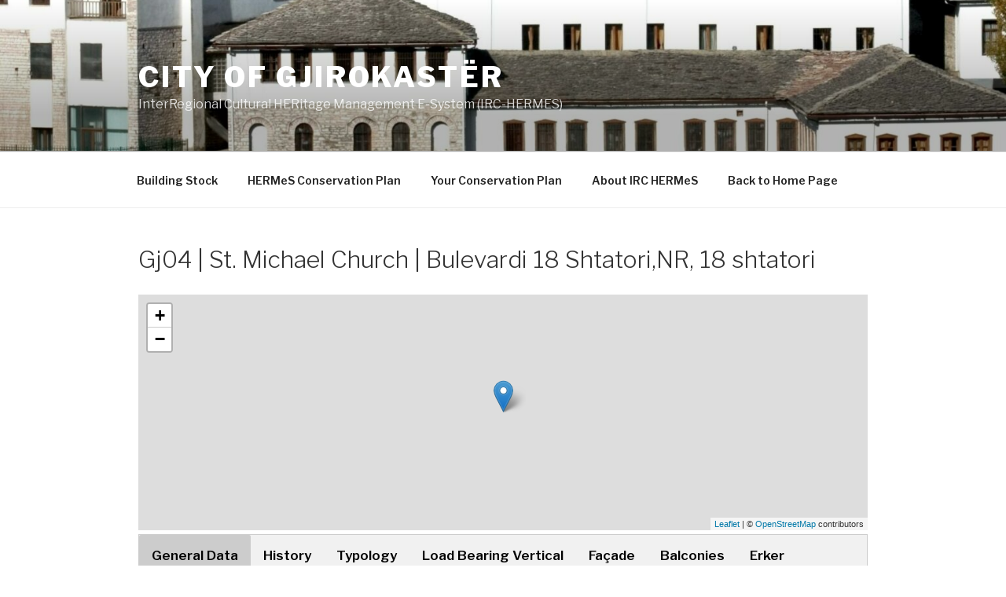

--- FILE ---
content_type: text/html; charset=UTF-8
request_url: https://argyrokastro.irc-hermes.eu/odkentry/gj04/
body_size: 30798
content:
<!DOCTYPE html>
<html lang="en-US" class="no-js no-svg">
<head>
<meta charset="UTF-8">
<meta name="viewport" content="width=device-width, initial-scale=1">
<link rel="profile" href="https://gmpg.org/xfn/11">

<script>(function(html){html.className = html.className.replace(/\bno-js\b/,'js')})(document.documentElement);</script>
<title>Gj04 &#8211; City of Gjirokastër</title>
<link rel='dns-prefetch' href='//fonts.googleapis.com' />
<link rel='dns-prefetch' href='//s.w.org' />
<link href='https://fonts.gstatic.com' crossorigin rel='preconnect' />
<link rel="alternate" type="application/rss+xml" title="City of Gjirokastër &raquo; Feed" href="https://argyrokastro.irc-hermes.eu/feed/" />
<link rel="alternate" type="application/rss+xml" title="City of Gjirokastër &raquo; Comments Feed" href="https://argyrokastro.irc-hermes.eu/comments/feed/" />
		<script>
			window._wpemojiSettings = {"baseUrl":"https:\/\/s.w.org\/images\/core\/emoji\/13.0.0\/72x72\/","ext":".png","svgUrl":"https:\/\/s.w.org\/images\/core\/emoji\/13.0.0\/svg\/","svgExt":".svg","source":{"concatemoji":"https:\/\/argyrokastro.irc-hermes.eu\/wp-includes\/js\/wp-emoji-release.min.js?ver=5.5.14"}};
			!function(e,a,t){var n,r,o,i=a.createElement("canvas"),p=i.getContext&&i.getContext("2d");function s(e,t){var a=String.fromCharCode;p.clearRect(0,0,i.width,i.height),p.fillText(a.apply(this,e),0,0);e=i.toDataURL();return p.clearRect(0,0,i.width,i.height),p.fillText(a.apply(this,t),0,0),e===i.toDataURL()}function c(e){var t=a.createElement("script");t.src=e,t.defer=t.type="text/javascript",a.getElementsByTagName("head")[0].appendChild(t)}for(o=Array("flag","emoji"),t.supports={everything:!0,everythingExceptFlag:!0},r=0;r<o.length;r++)t.supports[o[r]]=function(e){if(!p||!p.fillText)return!1;switch(p.textBaseline="top",p.font="600 32px Arial",e){case"flag":return s([127987,65039,8205,9895,65039],[127987,65039,8203,9895,65039])?!1:!s([55356,56826,55356,56819],[55356,56826,8203,55356,56819])&&!s([55356,57332,56128,56423,56128,56418,56128,56421,56128,56430,56128,56423,56128,56447],[55356,57332,8203,56128,56423,8203,56128,56418,8203,56128,56421,8203,56128,56430,8203,56128,56423,8203,56128,56447]);case"emoji":return!s([55357,56424,8205,55356,57212],[55357,56424,8203,55356,57212])}return!1}(o[r]),t.supports.everything=t.supports.everything&&t.supports[o[r]],"flag"!==o[r]&&(t.supports.everythingExceptFlag=t.supports.everythingExceptFlag&&t.supports[o[r]]);t.supports.everythingExceptFlag=t.supports.everythingExceptFlag&&!t.supports.flag,t.DOMReady=!1,t.readyCallback=function(){t.DOMReady=!0},t.supports.everything||(n=function(){t.readyCallback()},a.addEventListener?(a.addEventListener("DOMContentLoaded",n,!1),e.addEventListener("load",n,!1)):(e.attachEvent("onload",n),a.attachEvent("onreadystatechange",function(){"complete"===a.readyState&&t.readyCallback()})),(n=t.source||{}).concatemoji?c(n.concatemoji):n.wpemoji&&n.twemoji&&(c(n.twemoji),c(n.wpemoji)))}(window,document,window._wpemojiSettings);
		</script>
		<style>
img.wp-smiley,
img.emoji {
	display: inline !important;
	border: none !important;
	box-shadow: none !important;
	height: 1em !important;
	width: 1em !important;
	margin: 0 .07em !important;
	vertical-align: -0.1em !important;
	background: none !important;
	padding: 0 !important;
}
</style>
	<link rel='stylesheet' id='wp-block-library-css'  href='https://argyrokastro.irc-hermes.eu/wp-includes/css/dist/block-library/style.min.css?ver=5.5.14' media='all' />
<link rel='stylesheet' id='wp-block-library-theme-css'  href='https://argyrokastro.irc-hermes.eu/wp-includes/css/dist/block-library/theme.min.css?ver=5.5.14' media='all' />
<link rel='stylesheet' id='twentyseventeen-fonts-css'  href='https://fonts.googleapis.com/css?family=Libre+Franklin%3A300%2C300i%2C400%2C400i%2C600%2C600i%2C800%2C800i&#038;subset=latin%2Clatin-ext&#038;display=fallback' media='all' />
<link rel='stylesheet' id='twentyseventeen-style-css'  href='https://argyrokastro.irc-hermes.eu/wp-content/themes/twentyseventeen/style.css?ver=20201208' media='all' />
<link rel='stylesheet' id='twentyseventeen-block-style-css'  href='https://argyrokastro.irc-hermes.eu/wp-content/themes/twentyseventeen/assets/css/blocks.css?ver=20190105' media='all' />
<!--[if lt IE 9]>
<link rel='stylesheet' id='twentyseventeen-ie8-css'  href='https://argyrokastro.irc-hermes.eu/wp-content/themes/twentyseventeen/assets/css/ie8.css?ver=20161202' media='all' />
<![endif]-->
<!--[if lt IE 9]>
<script src='https://argyrokastro.irc-hermes.eu/wp-content/themes/twentyseventeen/assets/js/html5.js?ver=20161020' id='html5-js'></script>
<![endif]-->
<script src='https://argyrokastro.irc-hermes.eu/wp-includes/js/jquery/jquery.js?ver=1.12.4-wp' id='jquery-core-js'></script>
<link rel="https://api.w.org/" href="https://argyrokastro.irc-hermes.eu/wp-json/" /><link rel="alternate" type="application/json" href="https://argyrokastro.irc-hermes.eu/wp-json/wp/v2/odkentry/133" /><link rel="EditURI" type="application/rsd+xml" title="RSD" href="https://argyrokastro.irc-hermes.eu/xmlrpc.php?rsd" />
<link rel="wlwmanifest" type="application/wlwmanifest+xml" href="https://argyrokastro.irc-hermes.eu/wp-includes/wlwmanifest.xml" /> 
<link rel='prev' title='Gj44' href='https://argyrokastro.irc-hermes.eu/odkentry/gj44/' />
<link rel='next' title='Gj31' href='https://argyrokastro.irc-hermes.eu/odkentry/gj31/' />
<meta name="generator" content="WordPress 5.5.14" />
<link rel="canonical" href="https://argyrokastro.irc-hermes.eu/odkentry/gj04/" />
<link rel='shortlink' href='https://argyrokastro.irc-hermes.eu/?p=133' />
<link rel="alternate" type="application/json+oembed" href="https://argyrokastro.irc-hermes.eu/wp-json/oembed/1.0/embed?url=https%3A%2F%2Fargyrokastro.irc-hermes.eu%2Fodkentry%2Fgj04%2F" />
<link rel="alternate" type="text/xml+oembed" href="https://argyrokastro.irc-hermes.eu/wp-json/oembed/1.0/embed?url=https%3A%2F%2Fargyrokastro.irc-hermes.eu%2Fodkentry%2Fgj04%2F&#038;format=xml" />
<link rel="icon" href="https://argyrokastro.irc-hermes.eu/wp-content/uploads/2021/07/favicon.png" sizes="32x32" />
<link rel="icon" href="https://argyrokastro.irc-hermes.eu/wp-content/uploads/2021/07/favicon.png" sizes="192x192" />
<link rel="apple-touch-icon" href="https://argyrokastro.irc-hermes.eu/wp-content/uploads/2021/07/favicon.png" />
<meta name="msapplication-TileImage" content="https://argyrokastro.irc-hermes.eu/wp-content/uploads/2021/07/favicon.png" />
		<style id="wp-custom-css">
			.page-one-column .panel-content .wrap {
  max-width: 80%;
}
.wp-block-video {
  margin-left: 0;
  margin-right: 0;
  width: 50%;
	margin: auto;
}
.wrap{
	max-width: 80%;
	margin-left: 10%;
	padding-top: 1.75em;
}
.single-post:not(.has-sidebar) #primary, .page.page-one-column:not(.twentyseventeen-front-page) #primary, .archive.page-one-column:not(.has-sidebar) .page-header, .archive.page-one-column:not(.has-sidebar) #primary {
    margin-left: auto;
    margin-right: auto;
    max-width: unset;
}
.page-one-column .panel-content .wrap {
    max-width: 80%;
    padding-top: 1.75em;
}
.page.page-one-column .entry-header, .twentyseventeen-front-page.page-one-column .entry-header, .archive.page-one-column:not(.has-sidebar) .page-header {
    margin-bottom: 1em;
}
.navigation-top .current-menu-item > a, .navigation-top .current_page_item > a {
    color: #3357ea;
}
.tablinks{
	color: black;
  font-weight: 600;
}
.site-content {
    padding: 1em 0 0;
}
.entry-content a, .entry-summary a, .comment-content a, .widget a, .site-footer .widget-area a, .posts-navigation a, .widget_authors a strong {
    -webkit-box-shadow: unset;
    box-shadow: unset;
    -webkit-transition: unset;
    transition: unset;
    transition: unset;
    transition: unset;
}
.site-info{
	display: none;
}		</style>
		</head>

<body class="odkentry-template-default single single-odkentry postid-133 wp-embed-responsive has-header-image colors-light">
<div id="page" class="site">
	<a class="skip-link screen-reader-text" href="#content">Skip to content</a>

	<header id="masthead" class="site-header" role="banner">

		<div class="custom-header">

		<div class="custom-header-media">
			<div id="wp-custom-header" class="wp-custom-header"><img src="https://argyrokastro.irc-hermes.eu/wp-content/uploads/2021/02/cropped-gjirokaster-scaled-1.jpg" width="2000" height="1200" alt="City of Gjirokastër" srcset="https://argyrokastro.irc-hermes.eu/wp-content/uploads/2021/02/cropped-gjirokaster-scaled-1.jpg 2000w, https://argyrokastro.irc-hermes.eu/wp-content/uploads/2021/02/cropped-gjirokaster-scaled-1-300x180.jpg 300w, https://argyrokastro.irc-hermes.eu/wp-content/uploads/2021/02/cropped-gjirokaster-scaled-1-1024x614.jpg 1024w, https://argyrokastro.irc-hermes.eu/wp-content/uploads/2021/02/cropped-gjirokaster-scaled-1-768x461.jpg 768w, https://argyrokastro.irc-hermes.eu/wp-content/uploads/2021/02/cropped-gjirokaster-scaled-1-1536x922.jpg 1536w" sizes="100vw" /></div>		</div>

	<div class="site-branding">
	<div class="wrap">

		
		<div class="site-branding-text">
							<p class="site-title"><a href="https://argyrokastro.irc-hermes.eu/" rel="home">City of Gjirokastër</a></p>
			
							<p class="site-description">InterRegional Cultural HERitage Management E-System (IRC-HERMES)</p>
					</div><!-- .site-branding-text -->

		
	</div><!-- .wrap -->
</div><!-- .site-branding -->

</div><!-- .custom-header -->

					<div class="navigation-top">
				<div class="wrap">
					<nav id="site-navigation" class="main-navigation" role="navigation" aria-label="Top Menu">
	<button class="menu-toggle" aria-controls="top-menu" aria-expanded="false">
		<svg class="icon icon-bars" aria-hidden="true" role="img"> <use href="#icon-bars" xlink:href="#icon-bars"></use> </svg><svg class="icon icon-close" aria-hidden="true" role="img"> <use href="#icon-close" xlink:href="#icon-close"></use> </svg>Menu	</button>

	<div class="menu-main-menu-container"><ul id="top-menu" class="menu"><li id="menu-item-1400" class="menu-item menu-item-type-post_type menu-item-object-page menu-item-home menu-item-1400"><a href="https://argyrokastro.irc-hermes.eu/">Building Stock</a></li>
<li id="menu-item-1429" class="menu-item menu-item-type-post_type menu-item-object-page menu-item-1429"><a href="https://argyrokastro.irc-hermes.eu/hermes-conservation-plan/">HERMeS Conservation Plan</a></li>
<li id="menu-item-1428" class="menu-item menu-item-type-post_type menu-item-object-page menu-item-1428"><a href="https://argyrokastro.irc-hermes.eu/your-conservation-plan/">Your Conservation Plan</a></li>
<li id="menu-item-15" class="menu-item menu-item-type-post_type menu-item-object-page menu-item-15"><a href="https://argyrokastro.irc-hermes.eu/about-irc-hermes/">About IRC HERMeS</a></li>
<li id="menu-item-1436" class="menu-item menu-item-type-custom menu-item-object-custom menu-item-1436"><a href="https://irc-hermes.eu/">Back to Home Page</a></li>
</ul></div>
	</nav><!-- #site-navigation -->
				</div><!-- .wrap -->
			</div><!-- .navigation-top -->
		
	</header><!-- #masthead -->

	
	<div class="site-content-contain">
		<div id="content" class="site-content">

<div class="wrap">
	<div id="primary" class="content-area">
		<main id="main" class="site-main" role="main">

			
<article id="post-133" class="post-133 odkentry type-odkentry status-publish hentry">
		<header class="entry-header">
		<h1 class="entry-title">Gj04 | St. Michael Church | Bulevardi 18 Shtatori,NR, 18 shtatori</h1>	</header><!-- .entry-header -->

	
	<div class="entry-content">
		<div id="odkentry-133" class="odkentry"></div>	</div><!-- .entry-content -->

	
</article><!-- #post-133 -->

	<nav class="navigation post-navigation" role="navigation" aria-label="Posts">
		<h2 class="screen-reader-text">Post navigation</h2>
		<div class="nav-links"><div class="nav-previous"><a href="https://argyrokastro.irc-hermes.eu/odkentry/gj44/" rel="prev"><span class="screen-reader-text">Previous Post</span><span aria-hidden="true" class="nav-subtitle">Previous</span> <span class="nav-title"><span class="nav-title-icon-wrapper"><svg class="icon icon-arrow-left" aria-hidden="true" role="img"> <use href="#icon-arrow-left" xlink:href="#icon-arrow-left"></use> </svg></span>Gj44</span></a></div><div class="nav-next"><a href="https://argyrokastro.irc-hermes.eu/odkentry/gj31/" rel="next"><span class="screen-reader-text">Next Post</span><span aria-hidden="true" class="nav-subtitle">Next</span> <span class="nav-title">Gj31<span class="nav-title-icon-wrapper"><svg class="icon icon-arrow-right" aria-hidden="true" role="img"> <use href="#icon-arrow-right" xlink:href="#icon-arrow-right"></use> </svg></span></span></a></div></div>
	</nav>
		</main><!-- #main -->
	</div><!-- #primary -->
	</div><!-- .wrap -->


		</div><!-- #content -->

		<footer id="colophon" class="site-footer" role="contentinfo">
			<div class="wrap">
				

	<aside class="widget-area" role="complementary" aria-label="Footer">
					<div class="widget-column footer-widget-1">
				<section id="custom_html-2" class="widget_text widget widget_custom_html"><div class="textwidget custom-html-widget"><img src="http://irc-hermes.eu/wp-content/uploads/2018/11/Standard_RGB-diff-size-2-300x130.png" alt="" width="250"></div></section>			</div>
						<div class="widget-column footer-widget-2">
				<section id="custom_html-3" class="widget_text widget widget_custom_html"><div class="textwidget custom-html-widget"><div><p><strong>Acknowledgement</strong></p>
<p>IRC-HERMES project has been co-funded by the European Union and National Funds of the participating countries under the INTERREG Balkan-Mediterranean 2014-2020 cooperation programme – Subsidy Contract No. BMP1/2.1/2321/2018.</p>
</div></div></section>			</div>
			</aside><!-- .widget-area -->

<div class="site-info">
		<a href="https://wordpress.org/" class="imprint">
		Proudly powered by WordPress	</a>
</div><!-- .site-info -->
			</div><!-- .wrap -->
		</footer><!-- #colophon -->
	</div><!-- .site-content-contain -->
</div><!-- #page -->
<link rel='stylesheet' id='leaflet.css-css'  href='https://unpkg.com/leaflet@1.7.1/dist/leaflet.css?ver=5.5.14' media='all' />
<link rel='stylesheet' id='odkentry-css'  href='https://argyrokastro.irc-hermes.eu/wp-content/plugins/wp-odk/css/odkentry.css?ver=5.5.14' media='all' />
<script id='twentyseventeen-skip-link-focus-fix-js-extra'>
var twentyseventeenScreenReaderText = {"quote":"<svg class=\"icon icon-quote-right\" aria-hidden=\"true\" role=\"img\"> <use href=\"#icon-quote-right\" xlink:href=\"#icon-quote-right\"><\/use> <\/svg>","expand":"Expand child menu","collapse":"Collapse child menu","icon":"<svg class=\"icon icon-angle-down\" aria-hidden=\"true\" role=\"img\"> <use href=\"#icon-angle-down\" xlink:href=\"#icon-angle-down\"><\/use> <span class=\"svg-fallback icon-angle-down\"><\/span><\/svg>"};
</script>
<script src='https://argyrokastro.irc-hermes.eu/wp-content/themes/twentyseventeen/assets/js/skip-link-focus-fix.js?ver=20161114' id='twentyseventeen-skip-link-focus-fix-js'></script>
<script src='https://argyrokastro.irc-hermes.eu/wp-content/themes/twentyseventeen/assets/js/navigation.js?ver=20161203' id='twentyseventeen-navigation-js'></script>
<script src='https://argyrokastro.irc-hermes.eu/wp-content/themes/twentyseventeen/assets/js/global.js?ver=20190121' id='twentyseventeen-global-js'></script>
<script src='https://argyrokastro.irc-hermes.eu/wp-content/themes/twentyseventeen/assets/js/jquery.scrollTo.js?ver=2.1.2' id='jquery-scrollto-js'></script>
<script src='https://argyrokastro.irc-hermes.eu/wp-includes/js/wp-embed.min.js?ver=5.5.14' id='wp-embed-js'></script>
<script src='https://unpkg.com/leaflet@1.7.1/dist/leaflet.js?ver=5.5.14' id='leaflet.js-js'></script>
<script src='https://maps.googleapis.com/maps/api/js?libraries=places&#038;key=AIzaSyDms0QYgulL2Oqiy5HIJ2Tt0l1ry--SruA&#038;ver=5.5.14' id='google-maps-js'></script>
<script src='https://argyrokastro.irc-hermes.eu/wp-content/plugins/wp-odk/js/leaflet-google.js?ver=5.5.14' id='gmaps-js'></script>
<script src='https://argyrokastro.irc-hermes.eu/wp-includes/js/dist/vendor/wp-polyfill.min.js?ver=7.4.4' id='wp-polyfill-js'></script>
<script id='wp-polyfill-js-after'>
( 'fetch' in window ) || document.write( '<script src="https://argyrokastro.irc-hermes.eu/wp-includes/js/dist/vendor/wp-polyfill-fetch.min.js?ver=3.0.0"></scr' + 'ipt>' );( document.contains ) || document.write( '<script src="https://argyrokastro.irc-hermes.eu/wp-includes/js/dist/vendor/wp-polyfill-node-contains.min.js?ver=3.42.0"></scr' + 'ipt>' );( window.DOMRect ) || document.write( '<script src="https://argyrokastro.irc-hermes.eu/wp-includes/js/dist/vendor/wp-polyfill-dom-rect.min.js?ver=3.42.0"></scr' + 'ipt>' );( window.URL && window.URL.prototype && window.URLSearchParams ) || document.write( '<script src="https://argyrokastro.irc-hermes.eu/wp-includes/js/dist/vendor/wp-polyfill-url.min.js?ver=3.6.4"></scr' + 'ipt>' );( window.FormData && window.FormData.prototype.keys ) || document.write( '<script src="https://argyrokastro.irc-hermes.eu/wp-includes/js/dist/vendor/wp-polyfill-formdata.min.js?ver=3.0.12"></scr' + 'ipt>' );( Element.prototype.matches && Element.prototype.closest ) || document.write( '<script src="https://argyrokastro.irc-hermes.eu/wp-includes/js/dist/vendor/wp-polyfill-element-closest.min.js?ver=2.0.2"></scr' + 'ipt>' );
</script>
<script src='https://argyrokastro.irc-hermes.eu/wp-includes/js/dist/i18n.min.js?ver=4ab02c8fd541b8cfb8952fe260d21f16' id='wp-i18n-js'></script>
<script id='odkentry-js-extra'>
var odkentry = {"post_id":"133","fields":{"odk_22_partA":{"label":"General Data","key":"odk_22_partA","name":"odk_22_partA","type":"tab","value":null},"odk_22_0e0bb55ad3cf24ec7d040573933d9eb9c3b1531b":{"key":"odk_22_0e0bb55ad3cf24ec7d040573933d9eb9c3b1531b","label":"GENERAL DATA","type":"message","instructions":"","conditional_logic":0,"name":"odk_22_0e0bb55ad3cf24ec7d040573933d9eb9c3b1531b","value":null},"odk_22_building_code":{"key":"odk_22_building_code","label":"BUILDING\u2019S CODE NUMBER","name":"building_code","type":"textarea","instructions":"The building\u2019s code number, concerning the encoding of service","conditional_logic":0,"value":"Gj04"},"odk_22_building_name":{"key":"odk_22_building_name","label":"BUILDING\u2019S NAME","name":"building_name","type":"textarea","instructions":"The building\u2019s name and if in a building complex,  the name of the building should be included","conditional_logic":0,"value":"St. Michael Church"},"odk_22_building_photo":{"key":"odk_22_building_photo","label":"BUILDING\u2019S PICTURE","name":"building_photo","type":"image","instructions":"One photo of the main facade of the building","conditional_logic":0,"preview_size":"thumbnail","return_format":"url","library":"uploadedTo","value":"https:\/\/argyrokastro.irc-hermes.eu\/wp-content\/uploads\/2021\/02\/1608214440331_android_id_c933dd1cf653dbd6-scaled.jpg"},"odk_22_building_address":{"key":"odk_22_building_address","label":"ADDRESS","name":"building_address","type":"textarea","instructions":"Street, number, area","conditional_logic":0,"value":"Bulevardi 18 Shtatori,NR, 18 shtatori"},"odk_22_building_location":{"key":"odk_22_building_location","label":"BUILDING\u2019S LOCATION","name":"building_location","type":"google_map","instructions":"GPS","conditional_logic":0,"value":{"address":"Rruga Rexhep Qosja, Gjirokaster, Albania","lat":40.079739908147864,"lng":20.135055243041077,"zoom":19,"place_id":"ChIJl3zp1M0cWxMRHIfwB9AtV5w","street_name":"Rruga Rexhep Qosja","city":"Gjirokaster","state":"Gjirokast\u00ebr County","country":"Albania","country_short":"AL"}},"odk_22_building_period":{"key":"odk_22_building_period","label":"HISTORICAL PERIOD - \u0399\u03a3\u03a4\u039f\u03a1\u0399\u039a\u0397 \u03a0\u0395\u03a1\u0399\u039f\u0394\u039f\u03a3","name":"building_period","type":"radio","instructions":"Historical period of building's construction","conditional_logic":0,"choices":{"0":"No selection","Middle Ages (until 1418)":"Middle Ages (until 1418)","Early Ottoman (1418-1810)":"Early Ottoman (1418-1810)","Later Ottoman (1810-1912)":"Later Ottoman (1810-1912)","Early Albanian Independence (1912 - 1945)":"Early Albanian Independence (1912 - 1945)","Communist Era (1945 -1991)":"Communist Era (1945 -1991)"},"layout":"horizontal","multiple":false,"value":"Early Ottoman (1418-1810)"},"odk_22_building_construction_year":{"key":"odk_22_building_construction_year","label":"YEAR OF CONSTRUCTION","name":"building_construction_year","type":"number","instructions":"Year of architectural designs \/ year of construction","conditional_logic":0,"wrapper":{"class":"integer"},"value":"1776"},"odk_22_building_use":{"key":"odk_22_building_use","label":"CATEGORY OF USE - \u039a\u0391\u03a4\u0397\u0393\u039f\u03a1\u0399\u0391 \u03a7\u03a1\u0397\u03a3\u0397\u03a3","name":"building_use","type":"radio","instructions":"According to its original use","conditional_logic":0,"choices":{"0":"No selection","Military defence":"Military defence","Religious worship":"Religious worship","Residence":"Residence","Commerce & Services":"Commerce & Services","Social infrastructure & Culture":"Social infrastructure & Culture","Administration":"Administration","Production (industry, agriculture, workshops etc)":"Production (industry, agriculture, workshops etc)","Restauration \u2013 Recreation - Tourism":"Restauration \u2013 Recreation - Tourism"},"layout":"vertical","multiple":false,"value":"Religious worship"},"odk_22_building_initial_use":{"key":"odk_22_building_initial_use","label":"\u0392UILDING'S INITIAL USE","name":"building_initial_use","type":"textarea","instructions":"If the original use of the building is known","conditional_logic":0,"value":"Church"},"odk_22_building_use_today":{"key":"odk_22_building_use_today","label":"BUILDING'S USE TODAY","name":"building_use_today","type":"textarea","instructions":"The main current use of the building","conditional_logic":0,"value":"Church"},"odk_22_building_style":{"key":"odk_22_building_style","label":"TYPE OF RESIDENTIAL BUILDINGS","name":"building_style","type":"radio","instructions":"To be filled in ONLY for residential buildings","conditional_logic":0,"choices":{"0":"No selection","Perpendicular plan type":"Perpendicular plan type","One wing type":"One wing type","Two wings type":"Two wings type"},"layout":"horizontal","multiple":false,"value":"0"},"odk_22_building_control_date":{"key":"odk_22_building_control_date","label":"DATE OF DOCUMENTATION","name":"building_control_date","type":"date_picker","instructions":"Date of building\u2019s last report","conditional_logic":0,"value":""},"odk_22_building_basins":{"key":"odk_22_building_basins","label":"NUMBER OF BASEMENTS","name":"building_basins","type":"number","instructions":"Number of basements","conditional_logic":0,"wrapper":{"class":"integer"},"value":""},"odk_22_building_floors":{"key":"odk_22_building_floors","label":"NUMBER OF FLOORS","name":"building_floors","type":"number","instructions":"Number of floors excluding the stairway ending, including groundfloor","conditional_logic":0,"wrapper":{"class":"integer"},"value":"1"},"odk_22_building_attic":{"key":"odk_22_building_attic","label":"ATTIC","name":"building_attic","type":"radio","instructions":"In case the building has a livable floor space in the attic (\"soffitta abitabile\")","conditional_logic":0,"choices":{"0":"No selection","yes":"yes","no":"no","n\/a":"n\/a"},"layout":"horizontal","multiple":false,"value":"no"},"odk_22_building_description":{"key":"odk_22_building_description","label":"DESCRIPTION OF THE BUILDING","name":"building_description","type":"textarea","instructions":"Observations - essential components of the building","conditional_logic":0,"value":"The St. Michael church in contrast with the old bazaar church (Saint Sotiri Church) was originally outside of the neighbourhood even if today it is surrounded by new constructions built during communism. \r\nIt has the same typology as St. Sotiri church and dates back to 1776. The building was burned down in 1828 and rebuilt again in 1833. \r\nIn the interior, the nave (naos) is divided in three aisles by two rows of columns. The arches bridging the columns go towards both directions perpendicular to each other, creating rectangular shaped spaces covered by domes and by pendentives. This is one of the distinguishing features of this structure.  \r\nSimilar to St. Sotiri church, the space of the altar projects outside the rectangular shape of the church, consisting of three apses, out of which, the central one (\u2018bema\u2019), is wider and taller than the other two. \r\nThe space of the nave (naos) receives a lot of light from the numerous windows opened on the north, south and east walls. The windows are positioned in the upper part of the apses. There are two entrances on the south and west side of the building. Both entrances are covered with roofs supported by stone columns. \r\nThe whole stone structure of the church is covered by a double-pitched roof. The apses are the most decorative parts of the facades and have similar decorative elements as the other churches of the city. \r\nThe wall-paintings of the interior are partially preserved. On the west wall of the church, is a fresco of St. George of Ioannina, with dimensions of 120 cm x 85 cm. In this fresco St. George is wearing a long \u2018fustanella\u2019 (Greek traditional men\u2019s attire), a waistcoat and embroidered purses. He wears a red hat, with a black clutch on the back and \u2018opinga\u2019 (traditional leather shoes). In his right hand the Saint is holding a cross.\r\n"},"odk_22_23_linked_building_information":{"key":"odk_22_23_linked_building_information","label":"INFORMATION MATERIAL","name":"odk_22_23_linked_building_information","type":"gallery","return_format":"ID","library":"uploadedTo","multiple":1,"instructions":"Bibliography, old pictures and maps, gravures etc","conditional_logic":0,"value":false},"odk_22_building_owner":{"key":"odk_22_building_owner","label":"OWNERSHIP","name":"building_owner","type":"radio","instructions":"","conditional_logic":0,"choices":{"0":"No selection","private":"private","public":"public","other":"other"},"layout":"horizontal","multiple":false,"value":"other"},"odk_22_partB":{"label":"History","key":"odk_22_partB","name":"odk_22_partB","type":"tab","value":null},"odk_22_bc3ad9a3f293e53e3a9643ca658d3fa95a3e4d58":{"key":"odk_22_bc3ad9a3f293e53e3a9643ca658d3fa95a3e4d58","label":"HISTORICAL BACKGROUND AND INTERVENTIONS","type":"message","instructions":"","conditional_logic":0,"name":"odk_22_bc3ad9a3f293e53e3a9643ca658d3fa95a3e4d58","value":null},"odk_22_history_general":{"key":"odk_22_history_general","label":"GENERAL HISTORY","name":"history_general","type":"textarea","instructions":"Notes and general data of the building","conditional_logic":0,"value":""},"odk_22_history_protection_number":{"key":"odk_22_history_protection_number","label":"LISTED HISTORICAL BUILDING STATUS","name":"history_protection_number","type":"radio","instructions":"If the building is a legally protected heritage asset","conditional_logic":0,"choices":{"0":"No selection","1st category":"1st category","2nd category":"2nd category","No protected status":"No protected status"},"layout":"horizontal","multiple":false,"value":"1st category"},"odk_22_history_protection_area":{"key":"odk_22_history_protection_area","label":"DOES IT EXIST WITHIN A PROTECTED AREA","name":"history_protection_area","type":"radio","instructions":"","conditional_logic":0,"choices":{"0":"No selection","Core Zone (Historical Center)":"Core Zone (Historical Center)","Buffer Zone":"Buffer Zone","NOT inside protection area":"NOT inside protection area"},"layout":"horizontal","multiple":false,"value":"NOT inside protection area"},"odk_22_history_protection_data":{"key":"odk_22_history_protection_data","label":"MAP OF PROTECTED AREAS","name":"history_protection_data","type":"image","instructions":"","conditional_logic":0,"preview_size":"thumbnail","return_format":"url","library":"uploadedTo","value":false},"odk_22_history_restored":{"key":"odk_22_history_restored","label":"HAS IT BEEN RESTORED","name":"history_restored","type":"radio","instructions":"","conditional_logic":0,"choices":{"0":"No selection","yes":"yes","no":"no","n\/a":"n\/a"},"layout":"horizontal","multiple":false,"value":"n\/a"},"odk_22_history_restoration_date":{"key":"odk_22_history_restoration_date","label":"DATE OF RESTORATION","name":"history_restoration_date","type":"date_picker","instructions":"Date the building has been restored\/underpinned","conditional_logic":[[{"field":"odk_22_history_restored","operator":"==","value":"yes"}]],"value":null},"odk_22_14_linked_history_historical_data":{"key":"odk_22_14_linked_history_historical_data","label":"PICTURES OF HISTORICAL DATA - DOCUMENTS","name":"odk_22_14_linked_history_historical_data","type":"gallery","return_format":"ID","library":"uploadedTo","multiple":1,"instructions":"","conditional_logic":0,"value":false},"odk_22_partC_TYPOLOGY":{"label":"Typology","key":"odk_22_partC_TYPOLOGY","name":"odk_22_partC_TYPOLOGY","type":"tab","value":null},"odk_22_d7b91a49ccc006c526a13a8ac0450fdb3c072992":{"key":"odk_22_d7b91a49ccc006c526a13a8ac0450fdb3c072992","label":"TYPOLOGY","type":"message","instructions":"","conditional_logic":0,"name":"odk_22_d7b91a49ccc006c526a13a8ac0450fdb3c072992","value":null},"odk_22_typology":{"key":"odk_22_typology","label":"TYPOLOGY FEATURES","name":"typology","type":"checkbox","instructions":"Significant elements of the building's configuration","conditional_logic":0,"choices":{"yard gate":"yard gate","single walled yard":"single walled yard","double walled yard":"double walled yard","ahuri in yard (laundry\/kitchen room)":"ahuri in yard (laundry\/kitchen room)","odajashta in yard (secondary guesthouse)":"odajashta in yard (secondary guesthouse)","balcony":"balcony","erker (projecting bay window)":"erker (projecting bay window)","\u00c7ardak (open intermediate space)":"\u00c7ardak (open intermediate space)","staircase -internal":"staircase -internal","staircase - external":"staircase - external","stera (cistern)":"stera (cistern)","underpassage":"underpassage"},"layout":"vertical","multiple":true,"value":["double walled yard","staircase -internal"]},"odk_22_partC_LOAD_BEAR_VERTICAL":{"label":"Load Bearing Vertical","key":"odk_22_partC_LOAD_BEAR_VERTICAL","name":"odk_22_partC_LOAD_BEAR_VERTICAL","type":"tab","value":null},"odk_22_1fd2b5b116b1b479146505c66ff040a0c9ab1bdc":{"key":"odk_22_1fd2b5b116b1b479146505c66ff040a0c9ab1bdc","label":"LOAD BEARING STRUCTURE","type":"message","instructions":"","conditional_logic":0,"name":"odk_22_1fd2b5b116b1b479146505c66ff040a0c9ab1bdc","value":null},"odk_22_load_bearing_vert":{"key":"odk_22_load_bearing_vert","label":"VERTICAL ELEMENTS","name":"load_bearing_vert","type":"checkbox","instructions":"","conditional_logic":0,"choices":{"rubble masonry walls":"rubble masonry walls","ashlar masonry walls":"ashlar masonry walls","stone built open arches\/arcades":"stone built open arches\/arcades","timber frame walls (\u00c7atma and other variations)":"timber frame walls (\u00c7atma and other variations)","reinforced concrete pillars\/walls":"reinforced concrete pillars\/walls","brick walls":"brick walls","mudbrick walls":"mudbrick walls"},"layout":"vertical","multiple":true,"value":["ashlar masonry walls"]},"odk_22_load_mortars":{"key":"odk_22_load_mortars","label":"MORTARS","name":"load_mortars","type":"checkbox","instructions":"The types of mortar used in the building's load-bearing masonries","conditional_logic":0,"choices":{"lime based mortar":"lime based mortar","clay mortar":"clay mortar","cement based mortar":"cement based mortar","horasan (waterproof hydraulic mortar)":"horasan (waterproof hydraulic mortar)"},"layout":"horizontal","multiple":true,"value":["lime based mortar"]},"odk_22_load_bearing_reinforce":{"key":"odk_22_load_bearing_reinforce","label":"STRUCTURAL REINFORCEMENTS","name":"load_bearing_reinforce","type":"checkbox","instructions":"Reinforcements that were either installed during original construction or later","conditional_logic":0,"choices":{"Timber ties within masonry -Densely positioned":"Timber ties within masonry -Densely positioned","Timber ties within masonry -Sparsely positioned":"Timber ties within masonry -Sparsely positioned","Timber ties at springing of arches of vaults":"Timber ties at springing of arches of vaults","tie-rods connecting walls":"tie-rods connecting walls","tie rods at springing or arches or vaults":"tie rods at springing or arches or vaults","buttress (masonry)":"buttress (masonry)","r.concrete bond beams":"r.concrete bond beams","external steel tie-belt":"external steel tie-belt"},"layout":"vertical","multiple":true,"value":["tie-rods connecting walls","tie rods at springing or arches or vaults","external steel tie-belt"]},"odk_22_load_shoring":{"key":"odk_22_load_shoring","label":"SHORING","name":"load_shoring","type":"radio","instructions":"Is the building currently being supported by temporary consolidation measures? (e.g. scaffolding, rakers etc)","conditional_logic":0,"choices":{"0":"No selection","yes":"yes","no":"no","n\/a":"n\/a"},"layout":"horizontal","multiple":false,"value":"0"},"odk_22_5_linked_load_bearing_photos":{"key":"odk_22_5_linked_load_bearing_photos","label":"LOAD BEARING STRUCTURERE PHOTOS","name":"odk_22_5_linked_load_bearing_photos","type":"gallery","return_format":"ID","library":"uploadedTo","multiple":1,"instructions":"","conditional_logic":0,"value":{"246":"https:\/\/argyrokastro.irc-hermes.eu\/wp-content\/uploads\/2021\/02\/1608214611458_android_id_c933dd1cf653dbd6-scaled.jpg"}},"odk_22_1772a5c6f34fe45cf9a46ad2aad0f6504f524c3e":{"key":"odk_22_1772a5c6f34fe45cf9a46ad2aad0f6504f524c3e","label":"LOAD BEARING STRUCTURE PATHOLOGY","type":"message","instructions":"","conditional_logic":0,"name":"odk_22_1772a5c6f34fe45cf9a46ad2aad0f6504f524c3e","value":null},"odk_22_load_height_extension":{"key":"odk_22_load_height_extension","label":"EXTENSION & LOAD ADDITION TO THE BUILDING","name":"load_height_extension","type":"radio","instructions":"Whether there was ever an addition on the building or the load bearing","conditional_logic":0,"choices":{"0":"No selection","yes":"yes","no":"no","n\/a":"n\/a"},"layout":"horizontal","multiple":false,"value":"no"},"odk_22_load_form_change":{"key":"odk_22_load_form_change","label":"FORM ALTERATION\/INTERVENTIONS","name":"load_form_change","type":"radio","instructions":"Whether there was ever an intentional form alteration (eg. impairment of intersection, holes on paving stones)","conditional_logic":0,"choices":{"0":"No selection","yes":"yes","no":"no","n\/a":"n\/a"},"layout":"horizontal","multiple":false,"value":"no"},"odk_22_load_cracks_walls":{"key":"odk_22_load_cracks_walls","label":"CRACKS ON LOAD BEARING MASONRY","name":"load_cracks_walls","type":"radio","instructions":"","conditional_logic":0,"choices":{"0":"No selection","yes":"yes","no":"no","n\/a":"n\/a"},"layout":"horizontal","multiple":false,"value":"yes"},"odk_22_load_cracks_walls_level":{"key":"odk_22_load_cracks_walls_level","label":"CRACK (%)","name":"load_cracks_walls_level","type":"radio","instructions":"","conditional_logic":0,"choices":{"0":"No selection","B":"0%-10%","C":"10%-30%","D":"30%-60%","E":"60%-100%"},"layout":"horizontal","multiple":false,"value":"0"},"odk_22_load_issues":{"key":"odk_22_load_issues","label":"OTHER ISSUES","name":"load_issues","type":"textarea","instructions":"","conditional_logic":0,"value":""},"odk_22_load_pathology":{"key":"odk_22_load_pathology","label":"DEGREE OF PATHOLOGY","name":"load_pathology","type":"radio","instructions":"Is the total degree of pathology of this structural section","conditional_logic":0,"choices":{"0":"No selection","A":"A (0%)","B":"B (0%-10%)","C":"C (10-30%)","D":"D (30%-60%)","E":"E (60%-100%)"},"layout":"horizontal","multiple":false,"value":"A"},"odk_22_22_linked_load_bearing_pathology_photos":{"key":"odk_22_22_linked_load_bearing_pathology_photos","label":"PATHOLOGY PHOTOS (CLOSE-UP PHOTOS OF THE PROBLEMS)","name":"odk_22_22_linked_load_bearing_pathology_photos","type":"gallery","return_format":"ID","library":"uploadedTo","multiple":1,"instructions":"","conditional_logic":0,"value":false},"odk_22_partC_FACADE":{"label":"Fa\u00e7ade","key":"odk_22_partC_FACADE","name":"odk_22_partC_FACADE","type":"tab","value":null},"odk_22_08b9a3cda4042089af0c70c27746ba2558495f1f":{"key":"odk_22_08b9a3cda4042089af0c70c27746ba2558495f1f","label":"FA\u00c7ADE","type":"message","instructions":"","conditional_logic":0,"name":"odk_22_08b9a3cda4042089af0c70c27746ba2558495f1f","value":null},"odk_22_cornice_facade_plastering":{"key":"odk_22_cornice_facade_plastering","label":"FA\u00c7ADE PLASTERING","name":"cornice_facade_plastering","type":"radio","instructions":"","conditional_logic":0,"choices":{"0":"No selection","plastered":"plastered","not plastered":"not plastered","some plastered, some not":"some plastered, some not"},"layout":"horizontal","multiple":false,"value":"some plastered, some not"},"odk_22_cornice_facade_elements":{"key":"odk_22_cornice_facade_elements","label":"FA\u00c7ADE DECORATIVE ELEMENTS","name":"cornice_facade_elements","type":"checkbox","instructions":"","conditional_logic":0,"choices":{"Inscription over entrance or on facade":"Inscription over entrance or on facade","eaves (traditional overhanging eaves of roof)":"eaves (traditional overhanging eaves of roof)","testek (long timber struts for roof eaves' support)":"testek (long timber struts for roof eaves' support)","kokosh\u00eb (stone supports of eaves)":"kokosh\u00eb (stone supports of eaves)","stained glass fanlights":"stained glass fanlights","pediment":"pediment","antefixes":"antefixes","cordon":"cordon","cornice":"cornice","pilasters":"pilasters","columns":"columns","capitals":"capitals","visible quoins":"visible quoins","window\/door surrounds":"window\/door surrounds","window\/door head":"window\/door head","ashlar pointing of plaster":"ashlar pointing of plaster","\u00e7atma covered supports of erker":"\u00e7atma covered supports of erker","visible timber supports of erker":"visible timber supports of erker","balustres":"balustres","railing":"railing","Corbels":"Corbels"},"layout":"vertical","multiple":true,"value":["Inscription over entrance or on facade","eaves (traditional overhanging eaves of roof)","kokosh\u00eb (stone supports of eaves)","columns","window\/door head","ashlar pointing of plaster"]},"odk_22_cornice_facade_materials":{"key":"odk_22_cornice_facade_materials","label":"DECORATIVE ELEMENTS MATERIALS","name":"cornice_facade_materials","type":"checkbox","instructions":"","conditional_logic":0,"choices":{"stone (coarse)":"stone (coarse)","stone (hewn)":"stone (hewn)","marble":"marble","stone paving":"stone paving","slates":"slates","wood":"wood","wooden planks":"wooden planks","brick":"brick","fired clay (terracotta)":"fired clay (terracotta)","raw brick":"raw brick","Lath wall (\u00c7atma)":"Lath wall (\u00c7atma)","roof tiles":"roof tiles","ceramic tiles":"ceramic tiles","terrazzo":"terrazzo","clay mortar":"clay mortar","lime mortar":"lime mortar","cement":"cement","plaster":"plaster","running mould (plaster)":"running mould (plaster)","gypsum":"gypsum","concrete":"concrete","compacted earth":"compacted earth","wrought iron":"wrought iron","cast iron":"cast iron","lead\/ zinc \/copper leaf":"lead\/ zinc \/copper leaf","canes":"canes"},"layout":"vertical","multiple":true,"value":["stone (coarse)","stone (hewn)","slates"]},"odk_22_4_linked_cornice_materials":{"key":"odk_22_4_linked_cornice_materials","label":"FA\u00c7ADE PICTURES","name":"odk_22_4_linked_cornice_materials","type":"gallery","return_format":"ID","library":"uploadedTo","multiple":1,"instructions":"","conditional_logic":0,"value":{"543":"https:\/\/argyrokastro.irc-hermes.eu\/wp-content\/uploads\/2021\/02\/1608214847091_android_id_c933dd1cf653dbd6-scaled.jpg","584":"https:\/\/argyrokastro.irc-hermes.eu\/wp-content\/uploads\/2021\/02\/1608214818308_android_id_c933dd1cf653dbd6-scaled.jpg"}},"odk_22_64533aea63a5b4693195443c42c9b5a7028030ae":{"key":"odk_22_64533aea63a5b4693195443c42c9b5a7028030ae","label":"PATHOLOGY OF CORNICE","type":"message","instructions":"","conditional_logic":0,"name":"odk_22_64533aea63a5b4693195443c42c9b5a7028030ae","value":null},"odk_22_cornice_maintenance":{"key":"odk_22_cornice_maintenance","label":"LACK OF MAINTENANCE","name":"cornice_maintenance","type":"radio","instructions":"If ever there was a change at the cornice","conditional_logic":0,"choices":{"0":"No selection","yes":"yes","no":"no","n\/a":"n\/a"},"layout":"horizontal","multiple":false,"value":"no"},"odk_22_cornice_cracks_percent":{"key":"odk_22_cornice_cracks_percent","label":"CRACK PERCENTAGE","name":"cornice_cracks_percent","type":"radio","instructions":"","conditional_logic":0,"choices":{"0":"No selection","B":"0%-10%","C":"10%-30%","D":"30%-60%","E":"60%-100%"},"layout":"horizontal","multiple":false,"value":"0"},"odk_22_cornice_issues":{"key":"odk_22_cornice_issues","label":"OTHER ISSUES","name":"cornice_issues","type":"textarea","instructions":"","conditional_logic":0,"value":""},"odk_22_cornice_pathology":{"key":"odk_22_cornice_pathology","label":"DEGREE OF PATHOLOGY","name":"cornice_pathology","type":"radio","instructions":"Is the total degree of pathology of this structural section","conditional_logic":0,"choices":{"0":"No selection","A":"A (0%)","B":"B (0%-10%)","C":"C (10-30%)","D":"D (30%-60%)","E":"E (60%-100%)"},"layout":"horizontal","multiple":false,"value":"A"},"odk_22_12_linked_cornice_pathology_photos":{"key":"odk_22_12_linked_cornice_pathology_photos","label":"PATHOLOGY PHOTOS (CLOSE-UP PHOTOS OF THE PROBLEMS)","name":"odk_22_12_linked_cornice_pathology_photos","type":"gallery","return_format":"ID","library":"uploadedTo","multiple":1,"instructions":"","conditional_logic":0,"value":false},"odk_22_partC_BALCONIES":{"label":"Balconies","key":"odk_22_partC_BALCONIES","name":"odk_22_partC_BALCONIES","type":"tab","value":null},"odk_22_fd71167f0cb539e0121a103fec595beca60ca96a":{"key":"odk_22_fd71167f0cb539e0121a103fec595beca60ca96a","label":"BALCONY (CORBELS&BALUSTRADE)","type":"message","instructions":"","conditional_logic":0,"name":"odk_22_fd71167f0cb539e0121a103fec595beca60ca96a","value":null},"odk_22_balcony":{"key":"odk_22_balcony","label":"BALCONIES\/CORBELS\/BALUSTRADE","name":"balcony","type":"textarea","instructions":"A text in which significant elements are described","conditional_logic":0,"value":""},"odk_22_balcony_materials":{"key":"odk_22_balcony_materials","label":"BALCONY\/CORBEL\/BALUSTRADE MATERIALS","name":"balcony_materials","type":"checkbox","instructions":"Basic elements of the balconies' structure","conditional_logic":0,"choices":{"DECKING: marble slab":"DECKING: marble slab","DECKING: timber boarding":"DECKING: timber boarding","DECKING: metal sheet":"DECKING: metal sheet","DECKING: reinforced concrete":"DECKING: reinforced concrete","SUPPORTS: marble\/stone corbels":"SUPPORTS: marble\/stone corbels","SUPPORTS: reinf. concrete corbels":"SUPPORTS: reinf. concrete corbels","SUPPORTS: timber corbels\/timber beams\/timber struts":"SUPPORTS: timber corbels\/timber beams\/timber struts","SUPPORTS: iron beams \/ iron support brackets":"SUPPORTS: iron beams \/ iron support brackets","PARAPET: iron railing":"PARAPET: iron railing","PARAPET: wood railing":"PARAPET: wood railing","PARAPET: parapet wall":"PARAPET: parapet wall","PARAPET: balustrade":"PARAPET: balustrade"},"layout":"vertical","multiple":true,"value":[]},"odk_22_3_linked_balcony_photos":{"key":"odk_22_3_linked_balcony_photos","label":"BALCONY\/CORBEL\/BALUSTRADE PICTURES","name":"odk_22_3_linked_balcony_photos","type":"gallery","return_format":"ID","library":"uploadedTo","multiple":1,"instructions":"","conditional_logic":0,"value":false},"odk_22_1a78dad39afe7e0a94408312fa6a9b7dceb5a7a9":{"key":"odk_22_1a78dad39afe7e0a94408312fa6a9b7dceb5a7a9","label":"BALCONY (CORBELS&BALUSTRADE) PATHOLOGY","type":"message","instructions":"","conditional_logic":0,"name":"odk_22_1a78dad39afe7e0a94408312fa6a9b7dceb5a7a9","value":null},"odk_22_balcony_maintenance":{"key":"odk_22_balcony_maintenance","label":"LACK OF MAINTENANCE","name":"balcony_maintenance","type":"radio","instructions":"","conditional_logic":0,"choices":{"0":"No selection","yes":"yes","no":"no","n\/a":"n\/a"},"layout":"horizontal","multiple":false,"value":"0"},"odk_22_balcony_issues":{"key":"odk_22_balcony_issues","label":"OTHER ISSUES","name":"balcony_issues","type":"textarea","instructions":"","conditional_logic":0,"value":""},"odk_22_balcony_pathology":{"key":"odk_22_balcony_pathology","label":"DEGREE OF PATHOLOGY","name":"balcony_pathology","type":"radio","instructions":"Is the total degree of pathology of this structural section","conditional_logic":0,"choices":{"0":"No selection","A":"A (0%)","B":"B (0%-10%)","C":"C (10-30%)","D":"D (30%-60%)","E":"E (60%-100%)"},"layout":"horizontal","multiple":false,"value":"0"},"odk_22_11_linked_balcony_pathology_photos":{"key":"odk_22_11_linked_balcony_pathology_photos","label":"PATHOLOGY PHOTOS (CLOSE-UP PHOTOS OF THE PROBLEMS)","name":"odk_22_11_linked_balcony_pathology_photos","type":"gallery","return_format":"ID","library":"uploadedTo","multiple":1,"instructions":"","conditional_logic":0,"value":false},"odk_22_partC_ERKER":{"label":"Erker","key":"odk_22_partC_ERKER","name":"odk_22_partC_ERKER","type":"tab","value":null},"odk_22_f17fad64102127afdefbe72f2ba0fe22e5a44812":{"key":"odk_22_f17fad64102127afdefbe72f2ba0fe22e5a44812","label":"ERKER","type":"message","instructions":"","conditional_logic":0,"name":"odk_22_f17fad64102127afdefbe72f2ba0fe22e5a44812","value":null},"odk_22_erker":{"key":"odk_22_erker","label":"ERKER (BAY WINDOW)","name":"erker","type":"checkbox","instructions":"","conditional_logic":0,"choices":{"wooden supports\/struts":"wooden supports\/struts","supports hidden under lath surface":"supports hidden under lath surface","iron supports":"iron supports","wooden cornices\/cordons":"wooden cornices\/cordons","wooden decorative pilasters":"wooden decorative pilasters"},"layout":"horizontal","multiple":true,"value":[]},"odk_22_erker_materials":{"key":"odk_22_erker_materials","label":"ERKER MATERIALS","name":"erker_materials","type":"checkbox","instructions":"","conditional_logic":0,"choices":{"stone (coarse)":"stone (coarse)","stone (hewn)":"stone (hewn)","marble":"marble","slates":"slates","wood":"wood","wooden planks":"wooden planks","brick":"brick","fired clay (terracotta)":"fired clay (terracotta)","raw brick":"raw brick","Lath wall":"Lath wall","roof tiles":"roof tiles","ceramic tiles":"ceramic tiles","terrazzo":"terrazzo","clay mortar":"clay mortar","lime mortar":"lime mortar","cement":"cement","plaster":"plaster","running mould (plaster)":"running mould (plaster)","gypsum":"gypsum","concrete":"concrete","compacted earth":"compacted earth","wrought iron":"wrought iron","cast iron":"cast iron","lead\/ zinc \/copper leaf":"lead\/ zinc \/copper leaf","pitka (pine tree bark)":"pitka (pine tree bark)","fern (dried)":"fern (dried)","canes":"canes"},"layout":"vertical","multiple":true,"value":[]},"odk_22_3_linked_erker_photos":{"key":"odk_22_3_linked_erker_photos","label":"ERKER PICTURES","name":"odk_22_3_linked_erker_photos","type":"gallery","return_format":"ID","library":"uploadedTo","multiple":1,"instructions":"","conditional_logic":0,"value":false},"odk_22_71151349e17834de10bf130fca23e1ab3cf2228a":{"key":"odk_22_71151349e17834de10bf130fca23e1ab3cf2228a","label":"PATHOLOGY OF ERKER","type":"message","instructions":"","conditional_logic":0,"name":"odk_22_71151349e17834de10bf130fca23e1ab3cf2228a","value":null},"odk_22_erker_maintenance":{"key":"odk_22_erker_maintenance","label":"LACK OF MAINTENANCE","name":"erker_maintenance","type":"radio","instructions":"","conditional_logic":0,"choices":{"0":"No selection","yes":"yes","no":"no","n\/a":"n\/a"},"layout":"horizontal","multiple":false,"value":"0"},"odk_22_erker_cracks":{"key":"odk_22_erker_cracks","label":"CRACKS","name":"erker_cracks","type":"radio","instructions":"","conditional_logic":0,"choices":{"0":"No selection","yes":"yes","no":"no","n\/a":"n\/a"},"layout":"horizontal","multiple":false,"value":"0"},"odk_22_erker_cracks_percent":{"key":"odk_22_erker_cracks_percent","label":"CRACK PERCENTAGE","name":"erker_cracks_percent","type":"radio","instructions":"","conditional_logic":0,"choices":{"0":"No selection","B":"0%-10%","C":"10%-30%","D":"30%-60%","E":"60%-100%"},"layout":"horizontal","multiple":false,"value":"0"},"odk_22_erker_timber":{"key":"odk_22_erker_timber","label":"TIMBER STRUCTURE DECAY","name":"erker_timber","type":"radio","instructions":"Are the structural timbers of the \"erker\" suffering from decay?","conditional_logic":0,"choices":{"0":"No selection","yes":"yes","no":"no","n\/a":"n\/a"},"layout":"horizontal","multiple":false,"value":"0"},"odk_22_erker_plaster":{"key":"odk_22_erker_plaster","label":"LOSS OF PLASTER","name":"erker_plaster","type":"radio","instructions":"Has the plaster been partially lost, exposing the sahisi structure to the elements?","conditional_logic":0,"choices":{"0":"No selection","yes":"yes","no":"no","n\/a":"n\/a"},"layout":"horizontal","multiple":false,"value":"0"},"odk_22_erker_issues":{"key":"odk_22_erker_issues","label":"OTHER ISSUES","name":"erker_issues","type":"textarea","instructions":"","conditional_logic":0,"value":""},"odk_22_erker_pathology":{"key":"odk_22_erker_pathology","label":"DEGREE OF PATHOLOGY","name":"erker_pathology","type":"radio","instructions":"Is the total degree of pathology of this structural section","conditional_logic":0,"choices":{"0":"No selection","A":"A (0%)","B":"B (0%-10%)","C":"C (10-30%)","D":"D (30%-60%)","E":"E (60%-100%)"},"layout":"horizontal","multiple":false,"value":"0"},"odk_22_12_linked_erker_pathology_photos":{"key":"odk_22_12_linked_erker_pathology_photos","label":"PATHOLOGY PHOTOS (CLOSE-UP PHOTOS OF THE PROBLEMS)","name":"odk_22_12_linked_erker_pathology_photos","type":"gallery","return_format":"ID","library":"uploadedTo","multiple":1,"instructions":"","conditional_logic":0,"value":false},"odk_22_partC_OUTDOOR":{"label":"Outdoor Doors\/Windows","key":"odk_22_partC_OUTDOOR","name":"odk_22_partC_OUTDOOR","type":"tab","value":null},"odk_22_4d078d27a0eba76a99d25198e898bf95faed56c4":{"key":"odk_22_4d078d27a0eba76a99d25198e898bf95faed56c4","label":"OUTDOOR WINDOW\/DOOR FRAMES","type":"message","instructions":"","conditional_logic":0,"name":"odk_22_4d078d27a0eba76a99d25198e898bf95faed56c4","value":null},"odk_22_outdoor_span":{"key":"odk_22_outdoor_span","label":"DOORS SPAN","name":"outdoor_span","type":"checkbox","instructions":"","conditional_logic":0,"choices":{"Lintel \/ stone or marble":"Lintel \/ stone or marble","Arched":"Arched","Lintel \/ wooden":"Lintel \/ wooden","Lintel\/ iron":"Lintel\/ iron","Presence of discharging arch":"Presence of discharging arch","Lintel\/ concrete":"Lintel\/ concrete"},"layout":"vertical","multiple":true,"value":["Arched","Lintel\/ iron"]},"odk_22_outdoor_windows_span":{"key":"odk_22_outdoor_windows_span","label":"WINDOWS SPAN","name":"outdoor_windows_span","type":"checkbox","instructions":"","conditional_logic":0,"choices":{"Lintel \/ stone or marble":"Lintel \/ stone or marble","Arched":"Arched","Lintel \/ wooden":"Lintel \/ wooden","Lintel\/ iron":"Lintel\/ iron","Presence of discharging arch":"Presence of discharging arch","Lintel\/ concrete":"Lintel\/ concrete"},"layout":"vertical","multiple":true,"value":["Arched","Lintel\/ iron"]},"odk_22_outdoor_windows_shutters":{"key":"odk_22_outdoor_windows_shutters","label":"WINDOW SHUTTERS","name":"outdoor_windows_shutters","type":"checkbox","instructions":"","conditional_logic":0,"choices":{"Panelled wooden":"Panelled wooden","Louvered wooden":"Louvered wooden","Batten wooden":"Batten wooden","Iron":"Iron"},"layout":"horizontal","multiple":true,"value":["Iron"]},"odk_22_7_linked_outdoor_photos":{"key":"odk_22_7_linked_outdoor_photos","label":"DOORS\/WINDOWS PICTURES","name":"odk_22_7_linked_outdoor_photos","type":"gallery","return_format":"ID","library":"uploadedTo","multiple":1,"instructions":"","conditional_logic":0,"value":{"819":"https:\/\/argyrokastro.irc-hermes.eu\/wp-content\/uploads\/2021\/02\/1608214946422_android_id_c933dd1cf653dbd6-scaled.jpg","862":"https:\/\/argyrokastro.irc-hermes.eu\/wp-content\/uploads\/2021\/02\/1608214926881_android_id_c933dd1cf653dbd6-scaled.jpg"}},"odk_22_37ded7ee093c40f41f53ce4d940c87c1ed78c975":{"key":"odk_22_37ded7ee093c40f41f53ce4d940c87c1ed78c975","label":"PATHOLOGY OF OUTDOOR WINDOW\/DOOR FRAMES","type":"message","instructions":"","conditional_logic":0,"name":"odk_22_37ded7ee093c40f41f53ce4d940c87c1ed78c975","value":null},"odk_22_outdoor_maintenance":{"key":"odk_22_outdoor_maintenance","label":"LACK OF MAINTENANCE","name":"outdoor_maintenance","type":"radio","instructions":"","conditional_logic":0,"choices":{"0":"No selection","yes":"yes","no":"no","n\/a":"n\/a"},"layout":"horizontal","multiple":false,"value":"no"},"odk_22_outdoor_pathology":{"key":"odk_22_outdoor_pathology","label":"DEGREE OF PATHOLOGY","name":"outdoor_pathology","type":"radio","instructions":"Is the total degree of pathology of this structural section","conditional_logic":0,"choices":{"0":"No selection","A":"A (0%)","B":"B (0%-10%)","C":"C (10-30%)","D":"D (30%-60%)","E":"E (60%-100%)"},"layout":"horizontal","multiple":false,"value":"A"},"odk_22_16_linked_outdoor_pathology_photos":{"key":"odk_22_16_linked_outdoor_pathology_photos","label":"PATHOLOGY PHOTOS (CLOSE-UP PHOTOS OF THE PROBLEMS)","name":"odk_22_16_linked_outdoor_pathology_photos","type":"gallery","return_format":"ID","library":"uploadedTo","multiple":1,"instructions":"","conditional_logic":0,"value":false},"odk_22_partC_STAIRCASES":{"label":"Staircases","key":"odk_22_partC_STAIRCASES","name":"odk_22_partC_STAIRCASES","type":"tab","value":null},"odk_22_0766b8002ee2c7eefc2f7870509a6ca01c58b730":{"key":"odk_22_0766b8002ee2c7eefc2f7870509a6ca01c58b730","label":"STAIRCASES","type":"message","instructions":"","conditional_logic":0,"name":"odk_22_0766b8002ee2c7eefc2f7870509a6ca01c58b730","value":null},"odk_22_stairs":{"key":"odk_22_stairs","label":"STAIRCASES","name":"stairs","type":"textarea","instructions":"A text in which significant elements are described","conditional_logic":0,"value":""},"odk_22_stairs_position":{"key":"odk_22_stairs_position","label":"STAIRCASES POSITION","name":"stairs_position","type":"checkbox","instructions":"","conditional_logic":0,"choices":{"indoor":"indoor","outdoor":"outdoor","both indoors and outdoors":"both indoors and outdoors"},"layout":"horizontal","multiple":true,"value":[]},"odk_22_stairs_materials":{"key":"odk_22_stairs_materials","label":"STAIRCASES MATERIALS","name":"stairs_materials","type":"checkbox","instructions":"Basic material of the staircase structure","conditional_logic":0,"choices":{"Wooden":"Wooden","Stone built (masonry \/ arches)":"Stone built (masonry \/ arches)","Reinforced concrete":"Reinforced concrete","Iron":"Iron","Single marble\/stone block treads embedded in masonry":"Single marble\/stone block treads embedded in masonry"},"layout":"horizontal","multiple":true,"value":[]},"odk_22_4_linked_stairs_photos":{"key":"odk_22_4_linked_stairs_photos","label":"STAIRCASES PICTURES","name":"odk_22_4_linked_stairs_photos","type":"gallery","return_format":"ID","library":"uploadedTo","multiple":1,"instructions":"","conditional_logic":0,"value":false},"odk_22_c3cbd2255802ab1361253a4e36ca1c6dfb4e0a79":{"key":"odk_22_c3cbd2255802ab1361253a4e36ca1c6dfb4e0a79","label":"STAIRCASES PATHOLOGY","type":"message","instructions":"","conditional_logic":0,"name":"odk_22_c3cbd2255802ab1361253a4e36ca1c6dfb4e0a79","value":null},"odk_22_stairs_maintenance":{"key":"odk_22_stairs_maintenance","label":"LACK OF MAINTENANCE","name":"stairs_maintenance","type":"radio","instructions":"","conditional_logic":0,"choices":{"0":"No selection","yes":"yes","no":"no","n\/a":"n\/a"},"layout":"horizontal","multiple":false,"value":"0"},"odk_22_stairs_humidity":{"key":"odk_22_stairs_humidity","label":"MOISTURE SPOTS","name":"stairs_humidity","type":"radio","instructions":"","conditional_logic":0,"choices":{"0":"No selection","yes":"yes","no":"no","n\/a":"n\/a"},"layout":"horizontal","multiple":false,"value":"0"},"odk_22_stairs_humidity_percent":{"key":"odk_22_stairs_humidity_percent","label":"MOISTURE PERCENTAGE","name":"stairs_humidity_percent","type":"radio","instructions":"","conditional_logic":0,"choices":{"0":"No selection","B":"<img src=\"http:\/\/argyrokastro.irc-hermes.eu\/wp-content\/uploads\/wp_odk_sync_file\/ODK-22\/files\/humidity_per_b.jpg\" class=\"odk-option\" \/>","C":"<img src=\"http:\/\/argyrokastro.irc-hermes.eu\/wp-content\/uploads\/wp_odk_sync_file\/ODK-22\/files\/humidity_per_c.jpg\" class=\"odk-option\" \/>","D":"<img src=\"http:\/\/argyrokastro.irc-hermes.eu\/wp-content\/uploads\/wp_odk_sync_file\/ODK-22\/files\/humidity_per_d.jpg\" class=\"odk-option\" \/>","E":"<img src=\"http:\/\/argyrokastro.irc-hermes.eu\/wp-content\/uploads\/wp_odk_sync_file\/ODK-22\/files\/humidity_per_e.jpg\" class=\"odk-option\" \/>"},"layout":"horizontal","multiple":false,"value":"0"},"odk_22_stairs_cracks":{"key":"odk_22_stairs_cracks","label":"CRACKS","name":"stairs_cracks","type":"radio","instructions":"","conditional_logic":0,"choices":{"0":"No selection","yes":"yes","no":"no","n\/a":"n\/a"},"layout":"horizontal","multiple":false,"value":"0"},"odk_22_stairs_cracks_percent":{"key":"odk_22_stairs_cracks_percent","label":"CRACK PERCENTAGE","name":"stairs_cracks_percent","type":"radio","instructions":"","conditional_logic":0,"choices":{"0":"No selection","B":"0%-10%","C":"10%-30%","D":"30%-60%","E":"60%-100%"},"layout":"horizontal","multiple":false,"value":"0"},"odk_22_stairs_cracks_horizontal":{"key":"odk_22_stairs_cracks_horizontal","label":"CRACKS CAUSED BY DETACHMENT HORIZONTAL\/VERTICAL","name":"stairs_cracks_horizontal","type":"radio","instructions":"","conditional_logic":0,"choices":{"0":"No selection","yes":"yes","no":"no","n\/a":"n\/a"},"layout":"horizontal","multiple":false,"value":"0"},"odk_22_stairs_cracks_seethrough":{"key":"odk_22_stairs_cracks_seethrough","label":"DEEP CRACKS","name":"stairs_cracks_seethrough","type":"radio","instructions":"","conditional_logic":0,"choices":{"0":"No selection","yes":"yes","no":"no","n\/a":"n\/a"},"layout":"horizontal","multiple":false,"value":"0"},"odk_22_stairs_cracks_small":{"key":"odk_22_stairs_cracks_small","label":"NORMAL CRACKS ON INDIVIDUAL SPOTS\/SMALL AREAS","name":"stairs_cracks_small","type":"radio","instructions":"","conditional_logic":0,"choices":{"0":"No selection","yes":"yes","no":"no","n\/a":"n\/a"},"layout":"horizontal","multiple":false,"value":"0"},"odk_22_stairs_issues":{"key":"odk_22_stairs_issues","label":"OTHER ISSUES","name":"stairs_issues","type":"textarea","instructions":"","conditional_logic":0,"value":""},"odk_22_stairs_pathology":{"key":"odk_22_stairs_pathology","label":"DEGREE OF PATHOLOGY","name":"stairs_pathology","type":"radio","instructions":"Is the total degree of pathology of this structural section","conditional_logic":0,"choices":{"0":"No selection","A":"A (0%)","B":"B (0%-10%)","C":"C (10-30%)","D":"D (30%-60%)","E":"E (60%-100%)"},"layout":"horizontal","multiple":false,"value":"0"},"odk_22_16_linked_stairs_pathology_photos":{"key":"odk_22_16_linked_stairs_pathology_photos","label":"PATHOLOGY PHOTOS (CLOSE-UP PHOTOS OF THE PROBLEMS)","name":"odk_22_16_linked_stairs_pathology_photos","type":"gallery","return_format":"ID","library":"uploadedTo","multiple":1,"instructions":"","conditional_logic":0,"value":false},"odk_22_partC_NON_BEAR_WALLS":{"label":"Non Bearing Walls","key":"odk_22_partC_NON_BEAR_WALLS","name":"odk_22_partC_NON_BEAR_WALLS","type":"tab","value":null},"odk_22_af917160d8cbfbe2af7ae300b4a380d6efd283e7":{"key":"odk_22_af917160d8cbfbe2af7ae300b4a380d6efd283e7","label":"WALLS","type":"message","instructions":"","conditional_logic":0,"name":"odk_22_af917160d8cbfbe2af7ae300b4a380d6efd283e7","value":null},"odk_22_walls":{"key":"odk_22_walls","label":"NONBEARING WALLS","name":"walls","type":"textarea","instructions":"A text in which significant elements are described","conditional_logic":0,"value":""},"odk_22_walls_type":{"key":"odk_22_walls_type","label":"INTERIOR WALLS type","name":"walls_type","type":"checkbox","instructions":"","conditional_logic":0,"choices":{"stonemasonry wall":"stonemasonry wall","brick wall":"brick wall","timber frame wall (\u00c7atma and other variations)":"timber frame wall (\u00c7atma and other variations)"},"layout":"horizontal","multiple":true,"value":["stonemasonry wall"]},"odk_22_walls_list":{"key":"odk_22_walls_list","label":"INTERIOR WALLS materials","name":"walls_list","type":"checkbox","instructions":"","conditional_logic":0,"choices":{"stone (coarse)":"stone (coarse)","stone (hewn)":"stone (hewn)","marble":"marble","stone paving":"stone paving","slates":"slates","wood":"wood","wooden planks":"wooden planks","brick":"brick","fired clay (terracotta)":"fired clay (terracotta)","raw brick":"raw brick","Lath wall":"Lath wall","roof tiles":"roof tiles","ceramic tiles":"ceramic tiles","terrazzo":"terrazzo","clay mortar":"clay mortar","lime mortar":"lime mortar","cement":"cement","plaster":"plaster","running mould (plaster)":"running mould (plaster)","gypsum":"gypsum","concrete":"concrete","compacted earth":"compacted earth","wrought iron":"wrought iron","cast iron":"cast iron","lead\/ zinc \/copper leaf":"lead\/ zinc \/copper leaf","canes":"canes"},"layout":"vertical","multiple":true,"value":["stone (coarse)","stone (hewn)","wood"]},"odk_22_4_linked_walls_photos":{"key":"odk_22_4_linked_walls_photos","label":"NONBEARING WALLS photos","name":"odk_22_4_linked_walls_photos","type":"gallery","return_format":"ID","library":"uploadedTo","multiple":1,"instructions":"","conditional_logic":0,"value":false},"odk_22_894ac8506d1064944fdbd319d9b3abf48c63640b":{"key":"odk_22_894ac8506d1064944fdbd319d9b3abf48c63640b","label":"WALLS PATHOLOGY","type":"message","instructions":"","conditional_logic":0,"name":"odk_22_894ac8506d1064944fdbd319d9b3abf48c63640b","value":null},"odk_22_walls_maintenance":{"key":"odk_22_walls_maintenance","label":"LACK OF MAINTENANCE","name":"walls_maintenance","type":"radio","instructions":"","conditional_logic":0,"choices":{"0":"No selection","yes":"yes","no":"no","n\/a":"n\/a"},"layout":"horizontal","multiple":false,"value":"no"},"odk_22_walls_change_coatings":{"key":"odk_22_walls_change_coatings","label":"CHANGE OF THE COATING\/PLASTER","name":"walls_change_coatings","type":"radio","instructions":"Whether there was ever a change of the wall coating \/ plaster","conditional_logic":0,"choices":{"0":"No selection","yes":"yes","no":"no","n\/a":"n\/a"},"layout":"horizontal","multiple":false,"value":"no"},"odk_22_walls_humidity_spots":{"key":"odk_22_walls_humidity_spots","label":"MOISTURE SPOTS","name":"walls_humidity_spots","type":"radio","instructions":"Selection of form and range of moisture","conditional_logic":0,"choices":{"0":"No selection","yes":"yes","no":"no","n\/a":"n\/a"},"layout":"horizontal","multiple":false,"value":"yes"},"odk_22_walls_humidity_extent":{"key":"odk_22_walls_humidity_extent","label":"MOISTURE AREA","name":"walls_humidity_extent","type":"radio","instructions":"","conditional_logic":0,"choices":{"0":"No selection","B":"<img src=\"http:\/\/argyrokastro.irc-hermes.eu\/wp-content\/uploads\/wp_odk_sync_file\/ODK-22\/files\/humidity_extent_b.jpg\" class=\"odk-option\" \/>","C":"<img src=\"http:\/\/argyrokastro.irc-hermes.eu\/wp-content\/uploads\/wp_odk_sync_file\/ODK-22\/files\/humidity_extent_c.jpg\" class=\"odk-option\" \/>","D":"<img src=\"http:\/\/argyrokastro.irc-hermes.eu\/wp-content\/uploads\/wp_odk_sync_file\/ODK-22\/files\/humidity_extent_d.jpg\" class=\"odk-option\" \/>","E":"<img src=\"http:\/\/argyrokastro.irc-hermes.eu\/wp-content\/uploads\/wp_odk_sync_file\/ODK-22\/files\/humidity_extent_e.jpg\" class=\"odk-option\" \/>"},"layout":"horizontal","multiple":false,"value":"0"},"odk_22_walls_humidity":{"key":"odk_22_walls_humidity","label":"MOISTURE PERCENTAGE","name":"walls_humidity","type":"radio","instructions":"","conditional_logic":0,"choices":{"0":"No selection","B":"<img src=\"http:\/\/argyrokastro.irc-hermes.eu\/wp-content\/uploads\/wp_odk_sync_file\/ODK-22\/files\/humidity_per_b.jpg\" class=\"odk-option\" \/>","C":"<img src=\"http:\/\/argyrokastro.irc-hermes.eu\/wp-content\/uploads\/wp_odk_sync_file\/ODK-22\/files\/humidity_per_c.jpg\" class=\"odk-option\" \/>","D":"<img src=\"http:\/\/argyrokastro.irc-hermes.eu\/wp-content\/uploads\/wp_odk_sync_file\/ODK-22\/files\/humidity_per_d.jpg\" class=\"odk-option\" \/>","E":"<img src=\"http:\/\/argyrokastro.irc-hermes.eu\/wp-content\/uploads\/wp_odk_sync_file\/ODK-22\/files\/humidity_per_e.jpg\" class=\"odk-option\" \/>"},"layout":"horizontal","multiple":false,"value":"0"},"odk_22_walls_cracks":{"key":"odk_22_walls_cracks","label":"CRACKS","name":"walls_cracks","type":"radio","instructions":"","conditional_logic":0,"choices":{"0":"No selection","yes":"yes","no":"no","n\/a":"n\/a"},"layout":"horizontal","multiple":false,"value":"no"},"odk_22_walls_cracks_mm":{"key":"odk_22_walls_cracks_mm","label":"CRACK RANGE","name":"walls_cracks_mm","type":"radio","instructions":"","conditional_logic":0,"choices":{"0":"No selection","A":"0 - 1 mm","B":"1 - 3 mm","C":"> 3 mm"},"layout":"horizontal","multiple":false,"value":"0"},"odk_22_walls_cracks_horizontal":{"key":"odk_22_walls_cracks_horizontal","label":"CRACKS CAUSED BY DETACHMENT HORIZONTAL\/VERTICAL","name":"walls_cracks_horizontal","type":"radio","instructions":"","conditional_logic":0,"choices":{"0":"No selection","yes":"yes","no":"no","n\/a":"n\/a"},"layout":"horizontal","multiple":false,"value":"0"},"odk_22_walls_cracks_seethrough":{"key":"odk_22_walls_cracks_seethrough","label":"DEEP CRACKS","name":"walls_cracks_seethrough","type":"radio","instructions":"","conditional_logic":0,"choices":{"0":"No selection","yes":"yes","no":"no","n\/a":"n\/a"},"layout":"horizontal","multiple":false,"value":"0"},"odk_22_walls_cracks_small":{"key":"odk_22_walls_cracks_small","label":"NORMAL CRACKS ON INDIVIDUAL SPOTS\/SMALL AREAS","name":"walls_cracks_small","type":"radio","instructions":"","conditional_logic":0,"choices":{"0":"No selection","yes":"yes","no":"no","n\/a":"n\/a"},"layout":"horizontal","multiple":false,"value":"0"},"odk_22_walls_issues":{"key":"odk_22_walls_issues","label":"OTHER ISSUES","name":"walls_issues","type":"textarea","instructions":"","conditional_logic":0,"value":""},"odk_22_walls_pathology":{"key":"odk_22_walls_pathology","label":"DEGREE OF PATHOLOGY","name":"walls_pathology","type":"radio","instructions":"Is the total degree of pathology of this structural section","conditional_logic":0,"choices":{"0":"No selection","A":"A (0%)","B":"B (0%-10%)","C":"C (10-30%)","D":"D (30%-60%)","E":"E (60%-100%)"},"layout":"horizontal","multiple":false,"value":"A"},"odk_22_18_linked_walls_pathology_photos":{"key":"odk_22_18_linked_walls_pathology_photos","label":"PATHOLOGY PHOTOS (CLOSE-UP PHOTOS OF THE PROBLEMS)","name":"odk_22_18_linked_walls_pathology_photos","type":"gallery","return_format":"ID","library":"uploadedTo","multiple":1,"instructions":"","conditional_logic":0,"value":false},"odk_22_partC_CEILINGS":{"label":"Ceilings & Interior","key":"odk_22_partC_CEILINGS","name":"odk_22_partC_CEILINGS","type":"tab","value":null},"odk_22_d1314ac70094f77ddc534f56807d39d20a2a3198":{"key":"odk_22_d1314ac70094f77ddc534f56807d39d20a2a3198","label":"CEILINGS & INTERIOR FEATURES","type":"message","instructions":"","conditional_logic":0,"name":"odk_22_d1314ac70094f77ddc534f56807d39d20a2a3198","value":null},"odk_22_ceiling":{"key":"odk_22_ceiling","label":"CEILING","name":"ceiling","type":"textarea","instructions":"A text in which significant elements are described","conditional_logic":0,"value":""},"odk_22_ceiling_interior_features":{"key":"odk_22_ceiling_interior_features","label":"INTERIOR  FEATURES - \u03a3\u03a4\u039f\u0399\u03a7\u0395\u0399\u0391 \u0395\u03a3\u03a9\u03a4\u0395\u03a1\u0399\u039a\u039f\u03a5","name":"ceiling_interior_features","type":"checkbox","instructions":"","conditional_logic":0,"choices":{"fireplace":"fireplace","fixed sofas":"fixed sofas","ceiling paintings":"ceiling paintings","ceiling woodcarvings":"ceiling woodcarvings","wall paintings":"wall paintings","Stuccowork":"Stuccowork","wooden musandara":"wooden musandara","hamam":"hamam"},"layout":"vertical","multiple":true,"value":[]},"odk_22_ceiling_materials":{"key":"odk_22_ceiling_materials","label":"CEILING materials","name":"ceiling_materials","type":"checkbox","instructions":"","conditional_logic":0,"choices":{"wood":"wood","plaster":"plaster","concrete":"concrete"},"layout":"horizontal","multiple":true,"value":[]},"odk_22_4_linked_ceiling_photos":{"key":"odk_22_4_linked_ceiling_photos","label":"CEILING photos","name":"odk_22_4_linked_ceiling_photos","type":"gallery","return_format":"ID","library":"uploadedTo","multiple":1,"instructions":"","conditional_logic":0,"value":false},"odk_22_246770008e76452027aeb60867153c6ea654cb2d":{"key":"odk_22_246770008e76452027aeb60867153c6ea654cb2d","label":"CEILINGS PATHOLOGY","type":"message","instructions":"","conditional_logic":0,"name":"odk_22_246770008e76452027aeb60867153c6ea654cb2d","value":null},"odk_22_ceiling_maintenance":{"key":"odk_22_ceiling_maintenance","label":"LACK OF MAINTENANCE","name":"ceiling_maintenance","type":"radio","instructions":"","conditional_logic":0,"choices":{"0":"No selection","yes":"yes","no":"no","n\/a":"n\/a"},"layout":"horizontal","multiple":false,"value":"0"},"odk_22_ceiling_decoration":{"key":"odk_22_ceiling_decoration","label":"THERE ARE CEILING FRESCOS\/DECORATION","name":"ceiling_decoration","type":"radio","instructions":"","conditional_logic":0,"choices":{"0":"No selection","yes":"yes","no":"no","n\/a":"n\/a"},"layout":"horizontal","multiple":false,"value":"0"},"odk_22_ceiling_deformation":{"key":"odk_22_ceiling_deformation","label":"D\u0395FORMATION OF THE CEILING FRESCOS","name":"ceiling_deformation","type":"radio","instructions":"","conditional_logic":0,"choices":{"0":"No selection","A":"0%","B":"0%-10%","C":"10%-30%","D":"30%-60%","E":"60%-100%"},"layout":"horizontal","multiple":false,"value":"0"},"odk_22_ceiling_humidity":{"key":"odk_22_ceiling_humidity","label":"MOISTURE SPOTS","name":"ceiling_humidity","type":"radio","instructions":"","conditional_logic":0,"choices":{"0":"No selection","yes":"yes","no":"no","n\/a":"n\/a"},"layout":"horizontal","multiple":false,"value":"0"},"odk_22_ceiling_humidity_percent":{"key":"odk_22_ceiling_humidity_percent","label":"MOISTURE PERCENTAGE","name":"ceiling_humidity_percent","type":"radio","instructions":"","conditional_logic":0,"choices":{"0":"No selection","B":"<img src=\"http:\/\/argyrokastro.irc-hermes.eu\/wp-content\/uploads\/wp_odk_sync_file\/ODK-22\/files\/humidity_per_b.jpg\" class=\"odk-option\" \/>","C":"<img src=\"http:\/\/argyrokastro.irc-hermes.eu\/wp-content\/uploads\/wp_odk_sync_file\/ODK-22\/files\/humidity_per_c.jpg\" class=\"odk-option\" \/>","D":"<img src=\"http:\/\/argyrokastro.irc-hermes.eu\/wp-content\/uploads\/wp_odk_sync_file\/ODK-22\/files\/humidity_per_d.jpg\" class=\"odk-option\" \/>","E":"<img src=\"http:\/\/argyrokastro.irc-hermes.eu\/wp-content\/uploads\/wp_odk_sync_file\/ODK-22\/files\/humidity_per_e.jpg\" class=\"odk-option\" \/>"},"layout":"horizontal","multiple":false,"value":"0"},"odk_22_ceiling_cracks":{"key":"odk_22_ceiling_cracks","label":"CRACKS","name":"ceiling_cracks","type":"radio","instructions":"","conditional_logic":0,"choices":{"0":"No selection","yes":"yes","no":"no","n\/a":"n\/a"},"layout":"horizontal","multiple":false,"value":"0"},"odk_22_ceiling_cracks_percent":{"key":"odk_22_ceiling_cracks_percent","label":"CRACK PERCENTAGE","name":"ceiling_cracks_percent","type":"radio","instructions":"Select the range of cracks","conditional_logic":0,"choices":{"0":"No selection","B":"0%-10%","C":"10%-30%","D":"30%-60%","E":"60%-100%"},"layout":"horizontal","multiple":false,"value":"0"},"odk_22_ceiling_issues":{"key":"odk_22_ceiling_issues","label":"OTHER ISSUES","name":"ceiling_issues","type":"textarea","instructions":"","conditional_logic":0,"value":""},"odk_22_ceiling_pathology":{"key":"odk_22_ceiling_pathology","label":"DEGREE OF PATHOLOGY","name":"ceiling_pathology","type":"radio","instructions":"Is the total degree of pathology of this structural section","conditional_logic":0,"choices":{"0":"No selection","A":"A (0%)","B":"B (0%-10%)","C":"C (10-30%)","D":"D (30%-60%)","E":"E (60%-100%)"},"layout":"horizontal","multiple":false,"value":"0"},"odk_22_15_linked_ceiling_pathology_photos":{"key":"odk_22_15_linked_ceiling_pathology_photos","label":"PATHOLOGY PHOTOS (CLOSE-UP PHOTOS OF THE PROBLEMS)","name":"odk_22_15_linked_ceiling_pathology_photos","type":"gallery","return_format":"ID","library":"uploadedTo","multiple":1,"instructions":"","conditional_logic":0,"value":false},"odk_22_partC_INDOOR":{"label":"Indoor Doors\/Windows","key":"odk_22_partC_INDOOR","name":"odk_22_partC_INDOOR","type":"tab","value":null},"odk_22_2c9850380c338d3d921dba9f949834a6a9c4913c":{"key":"odk_22_2c9850380c338d3d921dba9f949834a6a9c4913c","label":"INDOOR WINDOW\/DOOR FRAMES","type":"message","instructions":"","conditional_logic":0,"name":"odk_22_2c9850380c338d3d921dba9f949834a6a9c4913c","value":null},"odk_22_indoor":{"key":"odk_22_indoor","label":"INTERIOR DOORS & WINDOWS","name":"indoor","type":"textarea","instructions":"A text in which significant elements are described","conditional_logic":0,"value":""},"odk_22_indoor_materials":{"key":"odk_22_indoor_materials","label":"DOORS\/WINDOWS MATERIALS","name":"indoor_materials","type":"checkbox","instructions":"","conditional_logic":0,"choices":{"LIME STONES":"LIME STONES","WOOD":"WOOD","BRICK":"BRICK","FLAGSTONES":"FLAGSTONES","CONCRETE":"CONCRETE","FLOOR BRICK":"FLOOR BRICK","STONES":"STONES","IRON":"IRON","COATING":"COATING","TERRA-COTTA":"TERRA-COTTA","CEMENT TILE":"CEMENT TILE","LIME PLASTER":"LIME PLASTER","PLASTER":"PLASTER","MARBLE":"MARBLE","MOSAIC":"MOSAIC","OPUS CLOISONE":"OPUS CLOISONE","OPUS RETICULATUM":"OPUS RETICULATUM","OTHER":"OTHER"},"layout":"vertical","multiple":true,"value":[]},"odk_22_indoor_authentic":{"key":"odk_22_indoor_authentic","label":"AUTHENTIC INTERIOR DOORS\/WINDOWS","name":"indoor_authentic","type":"radio","instructions":"","conditional_logic":0,"choices":{"0":"No selection","yes":"yes","no":"no","n\/a":"n\/a"},"layout":"horizontal","multiple":false,"value":"0"},"odk_22_indoor_fittings":{"key":"odk_22_indoor_fittings","label":"DOOR FITTINGS","name":"indoor_fittings","type":"checkbox","instructions":"","conditional_logic":0,"choices":{"Wooden simple":"Wooden simple","Panelled wooden":"Panelled wooden","Batten wooden":"Batten wooden","Iron":"Iron"},"layout":"horizontal","multiple":true,"value":[]},"odk_22_5_linked_indoor_photos":{"key":"odk_22_5_linked_indoor_photos","label":"DOORS\/WINDOWS PICTURES","name":"odk_22_5_linked_indoor_photos","type":"gallery","return_format":"ID","library":"uploadedTo","multiple":1,"instructions":"","conditional_logic":0,"value":false},"odk_22_8a8f982d8c717c12507b46d06ecede688fa70d09":{"key":"odk_22_8a8f982d8c717c12507b46d06ecede688fa70d09","label":"PATHOLOGY OF INDOOR WINDOW\/DOOR FRAMES","type":"message","instructions":"","conditional_logic":0,"name":"odk_22_8a8f982d8c717c12507b46d06ecede688fa70d09","value":null},"odk_22_indoor_maintenance":{"key":"odk_22_indoor_maintenance","label":"LACK OF MAINTENANCE","name":"indoor_maintenance","type":"radio","instructions":"","conditional_logic":0,"choices":{"0":"No selection","yes":"yes","no":"no","n\/a":"n\/a"},"layout":"horizontal","multiple":false,"value":"0"},"odk_22_indoor_replacement":{"key":"odk_22_indoor_replacement","label":"REPLACEMENT OF THE FRAMES","name":"indoor_replacement","type":"radio","instructions":"If ever there was a change at the frames","conditional_logic":0,"choices":{"0":"No selection","yes":"yes","no":"no","n\/a":"n\/a"},"layout":"horizontal","multiple":false,"value":"0"},"odk_22_indoor_humidity":{"key":"odk_22_indoor_humidity","label":"MOISTURE SPOTS","name":"indoor_humidity","type":"radio","instructions":"","conditional_logic":0,"choices":{"0":"No selection","yes":"yes","no":"no","n\/a":"n\/a"},"layout":"horizontal","multiple":false,"value":"0"},"odk_22_indoor_humidity_percent":{"key":"odk_22_indoor_humidity_percent","label":"MOISTURE PERCENTAGE","name":"indoor_humidity_percent","type":"radio","instructions":"","conditional_logic":0,"choices":{"0":"No selection","B":"<img src=\"http:\/\/argyrokastro.irc-hermes.eu\/wp-content\/uploads\/wp_odk_sync_file\/ODK-22\/files\/humidity_per_b.jpg\" class=\"odk-option\" \/>","C":"<img src=\"http:\/\/argyrokastro.irc-hermes.eu\/wp-content\/uploads\/wp_odk_sync_file\/ODK-22\/files\/humidity_per_c.jpg\" class=\"odk-option\" \/>","D":"<img src=\"http:\/\/argyrokastro.irc-hermes.eu\/wp-content\/uploads\/wp_odk_sync_file\/ODK-22\/files\/humidity_per_d.jpg\" class=\"odk-option\" \/>","E":"<img src=\"http:\/\/argyrokastro.irc-hermes.eu\/wp-content\/uploads\/wp_odk_sync_file\/ODK-22\/files\/humidity_per_e.jpg\" class=\"odk-option\" \/>"},"layout":"horizontal","multiple":false,"value":"0"},"odk_22_indoor_cracks":{"key":"odk_22_indoor_cracks","label":"CRACKS CAUSED BY DETACHMENT HORIZONTAL\/VERTICAL","name":"indoor_cracks","type":"radio","instructions":"","conditional_logic":0,"choices":{"0":"No selection","yes":"yes","no":"no","n\/a":"n\/a"},"layout":"horizontal","multiple":false,"value":"0"},"odk_22_indoor_issues":{"key":"odk_22_indoor_issues","label":"OTHER ISSUES","name":"indoor_issues","type":"textarea","instructions":"","conditional_logic":0,"value":""},"odk_22_indoor_pathology":{"key":"odk_22_indoor_pathology","label":"DEGREE OF PATHOLOGY","name":"indoor_pathology","type":"radio","instructions":"Is the total degree of pathology of this structural section","conditional_logic":0,"choices":{"0":"No selection","A":"A (0%)","B":"B (0%-10%)","C":"C (10-30%)","D":"D (30%-60%)","E":"E (60%-100%)"},"layout":"horizontal","multiple":false,"value":"0"},"odk_22_14_linked_indoor_pathology_photos":{"key":"odk_22_14_linked_indoor_pathology_photos","label":"PATHOLOGY PHOTOS (CLOSE-UP PHOTOS OF THE PROBLEMS)","name":"odk_22_14_linked_indoor_pathology_photos","type":"gallery","return_format":"ID","library":"uploadedTo","multiple":1,"instructions":"","conditional_logic":0,"value":false},"odk_22_partD":{"label":"Safety","key":"odk_22_partD","name":"odk_22_partD","type":"tab","value":null},"odk_22_a5f06c5dcd8ff16dd77a5e907b31233b9e605eba":{"key":"odk_22_a5f06c5dcd8ff16dd77a5e907b31233b9e605eba","label":"VULNERABILITY OF STUCTURAL ELEMENTS","type":"message","instructions":"","conditional_logic":0,"name":"odk_22_a5f06c5dcd8ff16dd77a5e907b31233b9e605eba","value":null},"odk_22_safety_clarification_table":{"key":"odk_22_safety_clarification_table","label":"STRUCTURAL FORM","name":"safety_clarification_table","type":"textarea","instructions":"Please describe the structural form of the building","conditional_logic":0,"value":""},"odk_22_safety_change_main_use":{"key":"odk_22_safety_change_main_use","label":"CHANGE OF MAIN USE OF THE BUILDING","name":"safety_change_main_use","type":"radio","instructions":"If the building was modified due to a change of use","conditional_logic":0,"choices":{"0":"No selection","yes":"yes","no":"no","n\/a":"n\/a"},"layout":"horizontal","multiple":false,"value":"no"},"odk_22_safety_earthquake_damages":{"key":"odk_22_safety_earthquake_damages","label":"PREVIOUS EARTHQUAKE DAMAGES","name":"safety_earthquake_damages","type":"radio","instructions":"If there is any damage caused by an earthquake","conditional_logic":0,"choices":{"0":"No selection","yes":"yes","no":"no","n\/a":"n\/a"},"layout":"horizontal","multiple":false,"value":"no"},"odk_22_safety_lack_maintence":{"key":"odk_22_safety_lack_maintence","label":"LACK OF MAINTENCE","name":"safety_lack_maintence","type":"radio","instructions":"Lack of maintenance or defects (eg. bad quality of concrete, etc)","conditional_logic":0,"choices":{"0":"No selection","yes":"yes","no":"no","n\/a":"n\/a"},"layout":"horizontal","multiple":false,"value":"no"},"odk_22_partE":{"label":"Conclusions","key":"odk_22_partE","name":"odk_22_partE","type":"tab","value":null},"odk_22_conclusions_other_clues":{"key":"odk_22_conclusions_other_clues","label":"OTHER ELEMENTS","name":"conclusions_other_clues","type":"textarea","instructions":"Text with several observations","conditional_logic":0,"value":""},"odk_22_conclusions_total_pathology":{"key":"odk_22_conclusions_total_pathology","label":"TOTAL DEGREE OF PATHOLOGY","name":"conclusions_total_pathology","type":"radio","instructions":"It is the total pathology degree of the WHOLE building","conditional_logic":0,"choices":{"0":"No selection","A":"A (0%)","B":"B (0%-10%)","C":"C (10-30%)","D":"D (30%-60%)","E":"E (60%-100%)"},"layout":"horizontal","multiple":false,"value":"A"}},"id":"odkentry-133"};
</script>
<script src='https://argyrokastro.irc-hermes.eu/wp-content/plugins/wp-odk/js/odkentry.js?ver=1.0' id='odkentry-js'></script>
<svg style="position: absolute; width: 0; height: 0; overflow: hidden;" version="1.1" xmlns="http://www.w3.org/2000/svg" xmlns:xlink="http://www.w3.org/1999/xlink">
<defs>
<symbol id="icon-behance" viewBox="0 0 37 32">
<path class="path1" d="M33 6.054h-9.125v2.214h9.125v-2.214zM28.5 13.661q-1.607 0-2.607 0.938t-1.107 2.545h7.286q-0.321-3.482-3.571-3.482zM28.786 24.107q1.125 0 2.179-0.571t1.357-1.554h3.946q-1.786 5.482-7.625 5.482-3.821 0-6.080-2.357t-2.259-6.196q0-3.714 2.33-6.17t6.009-2.455q2.464 0 4.295 1.214t2.732 3.196 0.902 4.429q0 0.304-0.036 0.839h-11.75q0 1.982 1.027 3.063t2.973 1.080zM4.946 23.214h5.286q3.661 0 3.661-2.982 0-3.214-3.554-3.214h-5.393v6.196zM4.946 13.625h5.018q1.393 0 2.205-0.652t0.813-2.027q0-2.571-3.393-2.571h-4.643v5.25zM0 4.536h10.607q1.554 0 2.768 0.25t2.259 0.848 1.607 1.723 0.563 2.75q0 3.232-3.071 4.696 2.036 0.571 3.071 2.054t1.036 3.643q0 1.339-0.438 2.438t-1.179 1.848-1.759 1.268-2.161 0.75-2.393 0.232h-10.911v-22.5z"></path>
</symbol>
<symbol id="icon-deviantart" viewBox="0 0 18 32">
<path class="path1" d="M18.286 5.411l-5.411 10.393 0.429 0.554h4.982v7.411h-9.054l-0.786 0.536-2.536 4.875-0.536 0.536h-5.375v-5.411l5.411-10.411-0.429-0.536h-4.982v-7.411h9.054l0.786-0.536 2.536-4.875 0.536-0.536h5.375v5.411z"></path>
</symbol>
<symbol id="icon-medium" viewBox="0 0 32 32">
<path class="path1" d="M10.661 7.518v20.946q0 0.446-0.223 0.759t-0.652 0.313q-0.304 0-0.589-0.143l-8.304-4.161q-0.375-0.179-0.634-0.598t-0.259-0.83v-20.357q0-0.357 0.179-0.607t0.518-0.25q0.25 0 0.786 0.268l9.125 4.571q0.054 0.054 0.054 0.089zM11.804 9.321l9.536 15.464-9.536-4.75v-10.714zM32 9.643v18.821q0 0.446-0.25 0.723t-0.679 0.277-0.839-0.232l-7.875-3.929zM31.946 7.5q0 0.054-4.58 7.491t-5.366 8.705l-6.964-11.321 5.786-9.411q0.304-0.5 0.929-0.5 0.25 0 0.464 0.107l9.661 4.821q0.071 0.036 0.071 0.107z"></path>
</symbol>
<symbol id="icon-slideshare" viewBox="0 0 32 32">
<path class="path1" d="M15.589 13.214q0 1.482-1.134 2.545t-2.723 1.063-2.723-1.063-1.134-2.545q0-1.5 1.134-2.554t2.723-1.054 2.723 1.054 1.134 2.554zM24.554 13.214q0 1.482-1.125 2.545t-2.732 1.063q-1.589 0-2.723-1.063t-1.134-2.545q0-1.5 1.134-2.554t2.723-1.054q1.607 0 2.732 1.054t1.125 2.554zM28.571 16.429v-11.911q0-1.554-0.571-2.205t-1.982-0.652h-19.857q-1.482 0-2.009 0.607t-0.527 2.25v12.018q0.768 0.411 1.58 0.714t1.446 0.5 1.446 0.33 1.268 0.196 1.25 0.071 1.045 0.009 1.009-0.036 0.795-0.036q1.214-0.018 1.696 0.482 0.107 0.107 0.179 0.161 0.464 0.446 1.089 0.911 0.125-1.625 2.107-1.554 0.089 0 0.652 0.027t0.768 0.036 0.813 0.018 0.946-0.018 0.973-0.080 1.089-0.152 1.107-0.241 1.196-0.348 1.205-0.482 1.286-0.616zM31.482 16.339q-2.161 2.661-6.643 4.5 1.5 5.089-0.411 8.304-1.179 2.018-3.268 2.643-1.857 0.571-3.25-0.268-1.536-0.911-1.464-2.929l-0.018-5.821v-0.018q-0.143-0.036-0.438-0.107t-0.42-0.089l-0.018 6.036q0.071 2.036-1.482 2.929-1.411 0.839-3.268 0.268-2.089-0.643-3.25-2.679-1.875-3.214-0.393-8.268-4.482-1.839-6.643-4.5-0.446-0.661-0.071-1.125t1.071 0.018q0.054 0.036 0.196 0.125t0.196 0.143v-12.393q0-1.286 0.839-2.196t2.036-0.911h22.446q1.196 0 2.036 0.911t0.839 2.196v12.393l0.375-0.268q0.696-0.482 1.071-0.018t-0.071 1.125z"></path>
</symbol>
<symbol id="icon-snapchat-ghost" viewBox="0 0 30 32">
<path class="path1" d="M15.143 2.286q2.393-0.018 4.295 1.223t2.92 3.438q0.482 1.036 0.482 3.196 0 0.839-0.161 3.411 0.25 0.125 0.5 0.125 0.321 0 0.911-0.241t0.911-0.241q0.518 0 1 0.321t0.482 0.821q0 0.571-0.563 0.964t-1.232 0.563-1.232 0.518-0.563 0.848q0 0.268 0.214 0.768 0.661 1.464 1.83 2.679t2.58 1.804q0.5 0.214 1.429 0.411 0.5 0.107 0.5 0.625 0 1.25-3.911 1.839-0.125 0.196-0.196 0.696t-0.25 0.83-0.589 0.33q-0.357 0-1.107-0.116t-1.143-0.116q-0.661 0-1.107 0.089-0.571 0.089-1.125 0.402t-1.036 0.679-1.036 0.723-1.357 0.598-1.768 0.241q-0.929 0-1.723-0.241t-1.339-0.598-1.027-0.723-1.036-0.679-1.107-0.402q-0.464-0.089-1.125-0.089-0.429 0-1.17 0.134t-1.045 0.134q-0.446 0-0.625-0.33t-0.25-0.848-0.196-0.714q-3.911-0.589-3.911-1.839 0-0.518 0.5-0.625 0.929-0.196 1.429-0.411 1.393-0.571 2.58-1.804t1.83-2.679q0.214-0.5 0.214-0.768 0-0.5-0.563-0.848t-1.241-0.527-1.241-0.563-0.563-0.938q0-0.482 0.464-0.813t0.982-0.33q0.268 0 0.857 0.232t0.946 0.232q0.321 0 0.571-0.125-0.161-2.536-0.161-3.393 0-2.179 0.482-3.214 1.143-2.446 3.071-3.536t4.714-1.125z"></path>
</symbol>
<symbol id="icon-yelp" viewBox="0 0 27 32">
<path class="path1" d="M13.804 23.554v2.268q-0.018 5.214-0.107 5.446-0.214 0.571-0.911 0.714-0.964 0.161-3.241-0.679t-2.902-1.589q-0.232-0.268-0.304-0.643-0.018-0.214 0.071-0.464 0.071-0.179 0.607-0.839t3.232-3.857q0.018 0 1.071-1.25 0.268-0.339 0.705-0.438t0.884 0.063q0.429 0.179 0.67 0.518t0.223 0.75zM11.143 19.071q-0.054 0.982-0.929 1.25l-2.143 0.696q-4.911 1.571-5.214 1.571-0.625-0.036-0.964-0.643-0.214-0.446-0.304-1.339-0.143-1.357 0.018-2.973t0.536-2.223 1-0.571q0.232 0 3.607 1.375 1.25 0.518 2.054 0.839l1.5 0.607q0.411 0.161 0.634 0.545t0.205 0.866zM25.893 24.375q-0.125 0.964-1.634 2.875t-2.42 2.268q-0.661 0.25-1.125-0.125-0.25-0.179-3.286-5.125l-0.839-1.375q-0.25-0.375-0.205-0.821t0.348-0.821q0.625-0.768 1.482-0.464 0.018 0.018 2.125 0.714 3.625 1.179 4.321 1.42t0.839 0.366q0.5 0.393 0.393 1.089zM13.893 13.089q0.089 1.821-0.964 2.179-1.036 0.304-2.036-1.268l-6.75-10.679q-0.143-0.625 0.339-1.107 0.732-0.768 3.705-1.598t4.009-0.563q0.714 0.179 0.875 0.804 0.054 0.321 0.393 5.455t0.429 6.777zM25.714 15.018q0.054 0.696-0.464 1.054-0.268 0.179-5.875 1.536-1.196 0.268-1.625 0.411l0.018-0.036q-0.411 0.107-0.821-0.071t-0.661-0.571q-0.536-0.839 0-1.554 0.018-0.018 1.339-1.821 2.232-3.054 2.679-3.643t0.607-0.696q0.5-0.339 1.161-0.036 0.857 0.411 2.196 2.384t1.446 2.991v0.054z"></path>
</symbol>
<symbol id="icon-vine" viewBox="0 0 27 32">
<path class="path1" d="M26.732 14.768v3.536q-1.804 0.411-3.536 0.411-1.161 2.429-2.955 4.839t-3.241 3.848-2.286 1.902q-1.429 0.804-2.893-0.054-0.5-0.304-1.080-0.777t-1.518-1.491-1.83-2.295-1.92-3.286-1.884-4.357-1.634-5.616-1.259-6.964h5.054q0.464 3.893 1.25 7.116t1.866 5.661 2.17 4.205 2.5 3.482q3.018-3.018 5.125-7.25-2.536-1.286-3.982-3.929t-1.446-5.946q0-3.429 1.857-5.616t5.071-2.188q3.179 0 4.875 1.884t1.696 5.313q0 2.839-1.036 5.107-0.125 0.018-0.348 0.054t-0.821 0.036-1.125-0.107-1.107-0.455-0.902-0.92q0.554-1.839 0.554-3.286 0-1.554-0.518-2.357t-1.411-0.804q-0.946 0-1.518 0.884t-0.571 2.509q0 3.321 1.875 5.241t4.768 1.92q1.107 0 2.161-0.25z"></path>
</symbol>
<symbol id="icon-vk" viewBox="0 0 35 32">
<path class="path1" d="M34.232 9.286q0.411 1.143-2.679 5.25-0.429 0.571-1.161 1.518-1.393 1.786-1.607 2.339-0.304 0.732 0.25 1.446 0.304 0.375 1.446 1.464h0.018l0.071 0.071q2.518 2.339 3.411 3.946 0.054 0.089 0.116 0.223t0.125 0.473-0.009 0.607-0.446 0.491-1.054 0.223l-4.571 0.071q-0.429 0.089-1-0.089t-0.929-0.393l-0.357-0.214q-0.536-0.375-1.25-1.143t-1.223-1.384-1.089-1.036-1.009-0.277q-0.054 0.018-0.143 0.063t-0.304 0.259-0.384 0.527-0.304 0.929-0.116 1.384q0 0.268-0.063 0.491t-0.134 0.33l-0.071 0.089q-0.321 0.339-0.946 0.393h-2.054q-1.268 0.071-2.607-0.295t-2.348-0.946-1.839-1.179-1.259-1.027l-0.446-0.429q-0.179-0.179-0.491-0.536t-1.277-1.625-1.893-2.696-2.188-3.768-2.33-4.857q-0.107-0.286-0.107-0.482t0.054-0.286l0.071-0.107q0.268-0.339 1.018-0.339l4.893-0.036q0.214 0.036 0.411 0.116t0.286 0.152l0.089 0.054q0.286 0.196 0.429 0.571 0.357 0.893 0.821 1.848t0.732 1.455l0.286 0.518q0.518 1.071 1 1.857t0.866 1.223 0.741 0.688 0.607 0.25 0.482-0.089q0.036-0.018 0.089-0.089t0.214-0.393 0.241-0.839 0.17-1.446 0-2.232q-0.036-0.714-0.161-1.304t-0.25-0.821l-0.107-0.214q-0.446-0.607-1.518-0.768-0.232-0.036 0.089-0.429 0.304-0.339 0.679-0.536 0.946-0.464 4.268-0.429 1.464 0.018 2.411 0.232 0.357 0.089 0.598 0.241t0.366 0.429 0.188 0.571 0.063 0.813-0.018 0.982-0.045 1.259-0.027 1.473q0 0.196-0.018 0.75t-0.009 0.857 0.063 0.723 0.205 0.696 0.402 0.438q0.143 0.036 0.304 0.071t0.464-0.196 0.679-0.616 0.929-1.196 1.214-1.92q1.071-1.857 1.911-4.018 0.071-0.179 0.179-0.313t0.196-0.188l0.071-0.054 0.089-0.045t0.232-0.054 0.357-0.009l5.143-0.036q0.696-0.089 1.143 0.045t0.554 0.295z"></path>
</symbol>
<symbol id="icon-search" viewBox="0 0 30 32">
<path class="path1" d="M20.571 14.857q0-3.304-2.348-5.652t-5.652-2.348-5.652 2.348-2.348 5.652 2.348 5.652 5.652 2.348 5.652-2.348 2.348-5.652zM29.714 29.714q0 0.929-0.679 1.607t-1.607 0.679q-0.964 0-1.607-0.679l-6.125-6.107q-3.196 2.214-7.125 2.214-2.554 0-4.884-0.991t-4.018-2.679-2.679-4.018-0.991-4.884 0.991-4.884 2.679-4.018 4.018-2.679 4.884-0.991 4.884 0.991 4.018 2.679 2.679 4.018 0.991 4.884q0 3.929-2.214 7.125l6.125 6.125q0.661 0.661 0.661 1.607z"></path>
</symbol>
<symbol id="icon-envelope-o" viewBox="0 0 32 32">
<path class="path1" d="M29.714 26.857v-13.714q-0.571 0.643-1.232 1.179-4.786 3.679-7.607 6.036-0.911 0.768-1.482 1.196t-1.545 0.866-1.83 0.438h-0.036q-0.857 0-1.83-0.438t-1.545-0.866-1.482-1.196q-2.821-2.357-7.607-6.036-0.661-0.536-1.232-1.179v13.714q0 0.232 0.17 0.402t0.402 0.17h26.286q0.232 0 0.402-0.17t0.17-0.402zM29.714 8.089v-0.438t-0.009-0.232-0.054-0.223-0.098-0.161-0.161-0.134-0.25-0.045h-26.286q-0.232 0-0.402 0.17t-0.17 0.402q0 3 2.625 5.071 3.446 2.714 7.161 5.661 0.107 0.089 0.625 0.527t0.821 0.67 0.795 0.563 0.902 0.491 0.768 0.161h0.036q0.357 0 0.768-0.161t0.902-0.491 0.795-0.563 0.821-0.67 0.625-0.527q3.714-2.946 7.161-5.661 0.964-0.768 1.795-2.063t0.83-2.348zM32 7.429v19.429q0 1.179-0.839 2.018t-2.018 0.839h-26.286q-1.179 0-2.018-0.839t-0.839-2.018v-19.429q0-1.179 0.839-2.018t2.018-0.839h26.286q1.179 0 2.018 0.839t0.839 2.018z"></path>
</symbol>
<symbol id="icon-close" viewBox="0 0 25 32">
<path class="path1" d="M23.179 23.607q0 0.714-0.5 1.214l-2.429 2.429q-0.5 0.5-1.214 0.5t-1.214-0.5l-5.25-5.25-5.25 5.25q-0.5 0.5-1.214 0.5t-1.214-0.5l-2.429-2.429q-0.5-0.5-0.5-1.214t0.5-1.214l5.25-5.25-5.25-5.25q-0.5-0.5-0.5-1.214t0.5-1.214l2.429-2.429q0.5-0.5 1.214-0.5t1.214 0.5l5.25 5.25 5.25-5.25q0.5-0.5 1.214-0.5t1.214 0.5l2.429 2.429q0.5 0.5 0.5 1.214t-0.5 1.214l-5.25 5.25 5.25 5.25q0.5 0.5 0.5 1.214z"></path>
</symbol>
<symbol id="icon-angle-down" viewBox="0 0 21 32">
<path class="path1" d="M19.196 13.143q0 0.232-0.179 0.411l-8.321 8.321q-0.179 0.179-0.411 0.179t-0.411-0.179l-8.321-8.321q-0.179-0.179-0.179-0.411t0.179-0.411l0.893-0.893q0.179-0.179 0.411-0.179t0.411 0.179l7.018 7.018 7.018-7.018q0.179-0.179 0.411-0.179t0.411 0.179l0.893 0.893q0.179 0.179 0.179 0.411z"></path>
</symbol>
<symbol id="icon-folder-open" viewBox="0 0 34 32">
<path class="path1" d="M33.554 17q0 0.554-0.554 1.179l-6 7.071q-0.768 0.911-2.152 1.545t-2.563 0.634h-19.429q-0.607 0-1.080-0.232t-0.473-0.768q0-0.554 0.554-1.179l6-7.071q0.768-0.911 2.152-1.545t2.563-0.634h19.429q0.607 0 1.080 0.232t0.473 0.768zM27.429 10.857v2.857h-14.857q-1.679 0-3.518 0.848t-2.929 2.134l-6.107 7.179q0-0.071-0.009-0.223t-0.009-0.223v-17.143q0-1.643 1.179-2.821t2.821-1.179h5.714q1.643 0 2.821 1.179t1.179 2.821v0.571h9.714q1.643 0 2.821 1.179t1.179 2.821z"></path>
</symbol>
<symbol id="icon-twitter" viewBox="0 0 30 32">
<path class="path1" d="M28.929 7.286q-1.196 1.75-2.893 2.982 0.018 0.25 0.018 0.75 0 2.321-0.679 4.634t-2.063 4.437-3.295 3.759-4.607 2.607-5.768 0.973q-4.839 0-8.857-2.589 0.625 0.071 1.393 0.071 4.018 0 7.161-2.464-1.875-0.036-3.357-1.152t-2.036-2.848q0.589 0.089 1.089 0.089 0.768 0 1.518-0.196-2-0.411-3.313-1.991t-1.313-3.67v-0.071q1.214 0.679 2.607 0.732-1.179-0.786-1.875-2.054t-0.696-2.75q0-1.571 0.786-2.911 2.161 2.661 5.259 4.259t6.634 1.777q-0.143-0.679-0.143-1.321 0-2.393 1.688-4.080t4.080-1.688q2.5 0 4.214 1.821 1.946-0.375 3.661-1.393-0.661 2.054-2.536 3.179 1.661-0.179 3.321-0.893z"></path>
</symbol>
<symbol id="icon-facebook" viewBox="0 0 19 32">
<path class="path1" d="M17.125 0.214v4.714h-2.804q-1.536 0-2.071 0.643t-0.536 1.929v3.375h5.232l-0.696 5.286h-4.536v13.554h-5.464v-13.554h-4.554v-5.286h4.554v-3.893q0-3.321 1.857-5.152t4.946-1.83q2.625 0 4.071 0.214z"></path>
</symbol>
<symbol id="icon-github" viewBox="0 0 27 32">
<path class="path1" d="M13.714 2.286q3.732 0 6.884 1.839t4.991 4.991 1.839 6.884q0 4.482-2.616 8.063t-6.759 4.955q-0.482 0.089-0.714-0.125t-0.232-0.536q0-0.054 0.009-1.366t0.009-2.402q0-1.732-0.929-2.536 1.018-0.107 1.83-0.321t1.679-0.696 1.446-1.188 0.946-1.875 0.366-2.688q0-2.125-1.411-3.679 0.661-1.625-0.143-3.643-0.5-0.161-1.446 0.196t-1.643 0.786l-0.679 0.429q-1.661-0.464-3.429-0.464t-3.429 0.464q-0.286-0.196-0.759-0.482t-1.491-0.688-1.518-0.241q-0.804 2.018-0.143 3.643-1.411 1.554-1.411 3.679 0 1.518 0.366 2.679t0.938 1.875 1.438 1.196 1.679 0.696 1.83 0.321q-0.696 0.643-0.875 1.839-0.375 0.179-0.804 0.268t-1.018 0.089-1.17-0.384-0.991-1.116q-0.339-0.571-0.866-0.929t-0.884-0.429l-0.357-0.054q-0.375 0-0.518 0.080t-0.089 0.205 0.161 0.25 0.232 0.214l0.125 0.089q0.393 0.179 0.777 0.679t0.563 0.911l0.179 0.411q0.232 0.679 0.786 1.098t1.196 0.536 1.241 0.125 0.991-0.063l0.411-0.071q0 0.679 0.009 1.58t0.009 0.973q0 0.321-0.232 0.536t-0.714 0.125q-4.143-1.375-6.759-4.955t-2.616-8.063q0-3.732 1.839-6.884t4.991-4.991 6.884-1.839zM5.196 21.982q0.054-0.125-0.125-0.214-0.179-0.054-0.232 0.036-0.054 0.125 0.125 0.214 0.161 0.107 0.232-0.036zM5.75 22.589q0.125-0.089-0.036-0.286-0.179-0.161-0.286-0.054-0.125 0.089 0.036 0.286 0.179 0.179 0.286 0.054zM6.286 23.393q0.161-0.125 0-0.339-0.143-0.232-0.304-0.107-0.161 0.089 0 0.321t0.304 0.125zM7.036 24.143q0.143-0.143-0.071-0.339-0.214-0.214-0.357-0.054-0.161 0.143 0.071 0.339 0.214 0.214 0.357 0.054zM8.054 24.589q0.054-0.196-0.232-0.286-0.268-0.071-0.339 0.125t0.232 0.268q0.268 0.107 0.339-0.107zM9.179 24.679q0-0.232-0.304-0.196-0.286 0-0.286 0.196 0 0.232 0.304 0.196 0.286 0 0.286-0.196zM10.214 24.5q-0.036-0.196-0.321-0.161-0.286 0.054-0.25 0.268t0.321 0.143 0.25-0.25z"></path>
</symbol>
<symbol id="icon-bars" viewBox="0 0 27 32">
<path class="path1" d="M27.429 24v2.286q0 0.464-0.339 0.804t-0.804 0.339h-25.143q-0.464 0-0.804-0.339t-0.339-0.804v-2.286q0-0.464 0.339-0.804t0.804-0.339h25.143q0.464 0 0.804 0.339t0.339 0.804zM27.429 14.857v2.286q0 0.464-0.339 0.804t-0.804 0.339h-25.143q-0.464 0-0.804-0.339t-0.339-0.804v-2.286q0-0.464 0.339-0.804t0.804-0.339h25.143q0.464 0 0.804 0.339t0.339 0.804zM27.429 5.714v2.286q0 0.464-0.339 0.804t-0.804 0.339h-25.143q-0.464 0-0.804-0.339t-0.339-0.804v-2.286q0-0.464 0.339-0.804t0.804-0.339h25.143q0.464 0 0.804 0.339t0.339 0.804z"></path>
</symbol>
<symbol id="icon-google-plus" viewBox="0 0 41 32">
<path class="path1" d="M25.661 16.304q0 3.714-1.554 6.616t-4.429 4.536-6.589 1.634q-2.661 0-5.089-1.036t-4.179-2.786-2.786-4.179-1.036-5.089 1.036-5.089 2.786-4.179 4.179-2.786 5.089-1.036q5.107 0 8.768 3.429l-3.554 3.411q-2.089-2.018-5.214-2.018-2.196 0-4.063 1.107t-2.955 3.009-1.089 4.152 1.089 4.152 2.955 3.009 4.063 1.107q1.482 0 2.723-0.411t2.045-1.027 1.402-1.402 0.875-1.482 0.384-1.321h-7.429v-4.5h12.357q0.214 1.125 0.214 2.179zM41.143 14.125v3.75h-3.732v3.732h-3.75v-3.732h-3.732v-3.75h3.732v-3.732h3.75v3.732h3.732z"></path>
</symbol>
<symbol id="icon-linkedin" viewBox="0 0 27 32">
<path class="path1" d="M6.232 11.161v17.696h-5.893v-17.696h5.893zM6.607 5.696q0.018 1.304-0.902 2.179t-2.42 0.875h-0.036q-1.464 0-2.357-0.875t-0.893-2.179q0-1.321 0.92-2.188t2.402-0.866 2.375 0.866 0.911 2.188zM27.429 18.714v10.143h-5.875v-9.464q0-1.875-0.723-2.938t-2.259-1.063q-1.125 0-1.884 0.616t-1.134 1.527q-0.196 0.536-0.196 1.446v9.875h-5.875q0.036-7.125 0.036-11.554t-0.018-5.286l-0.018-0.857h5.875v2.571h-0.036q0.357-0.571 0.732-1t1.009-0.929 1.554-0.777 2.045-0.277q3.054 0 4.911 2.027t1.857 5.938z"></path>
</symbol>
<symbol id="icon-quote-right" viewBox="0 0 30 32">
<path class="path1" d="M13.714 5.714v12.571q0 1.857-0.723 3.545t-1.955 2.92-2.92 1.955-3.545 0.723h-1.143q-0.464 0-0.804-0.339t-0.339-0.804v-2.286q0-0.464 0.339-0.804t0.804-0.339h1.143q1.893 0 3.232-1.339t1.339-3.232v-0.571q0-0.714-0.5-1.214t-1.214-0.5h-4q-1.429 0-2.429-1t-1-2.429v-6.857q0-1.429 1-2.429t2.429-1h6.857q1.429 0 2.429 1t1 2.429zM29.714 5.714v12.571q0 1.857-0.723 3.545t-1.955 2.92-2.92 1.955-3.545 0.723h-1.143q-0.464 0-0.804-0.339t-0.339-0.804v-2.286q0-0.464 0.339-0.804t0.804-0.339h1.143q1.893 0 3.232-1.339t1.339-3.232v-0.571q0-0.714-0.5-1.214t-1.214-0.5h-4q-1.429 0-2.429-1t-1-2.429v-6.857q0-1.429 1-2.429t2.429-1h6.857q1.429 0 2.429 1t1 2.429z"></path>
</symbol>
<symbol id="icon-mail-reply" viewBox="0 0 32 32">
<path class="path1" d="M32 20q0 2.964-2.268 8.054-0.054 0.125-0.188 0.429t-0.241 0.536-0.232 0.393q-0.214 0.304-0.5 0.304-0.268 0-0.42-0.179t-0.152-0.446q0-0.161 0.045-0.473t0.045-0.42q0.089-1.214 0.089-2.196 0-1.804-0.313-3.232t-0.866-2.473-1.429-1.804-1.884-1.241-2.375-0.759-2.75-0.384-3.134-0.107h-4v4.571q0 0.464-0.339 0.804t-0.804 0.339-0.804-0.339l-9.143-9.143q-0.339-0.339-0.339-0.804t0.339-0.804l9.143-9.143q0.339-0.339 0.804-0.339t0.804 0.339 0.339 0.804v4.571h4q12.732 0 15.625 7.196 0.946 2.393 0.946 5.946z"></path>
</symbol>
<symbol id="icon-youtube" viewBox="0 0 27 32">
<path class="path1" d="M17.339 22.214v3.768q0 1.196-0.696 1.196-0.411 0-0.804-0.393v-5.375q0.393-0.393 0.804-0.393 0.696 0 0.696 1.196zM23.375 22.232v0.821h-1.607v-0.821q0-1.214 0.804-1.214t0.804 1.214zM6.125 18.339h1.911v-1.679h-5.571v1.679h1.875v10.161h1.786v-10.161zM11.268 28.5h1.589v-8.821h-1.589v6.75q-0.536 0.75-1.018 0.75-0.321 0-0.375-0.375-0.018-0.054-0.018-0.625v-6.5h-1.589v6.982q0 0.875 0.143 1.304 0.214 0.661 1.036 0.661 0.857 0 1.821-1.089v0.964zM18.929 25.857v-3.518q0-1.304-0.161-1.768-0.304-1-1.268-1-0.893 0-1.661 0.964v-3.875h-1.589v11.839h1.589v-0.857q0.804 0.982 1.661 0.982 0.964 0 1.268-0.982 0.161-0.482 0.161-1.786zM24.964 25.679v-0.232h-1.625q0 0.911-0.036 1.089-0.125 0.643-0.714 0.643-0.821 0-0.821-1.232v-1.554h3.196v-1.839q0-1.411-0.482-2.071-0.696-0.911-1.893-0.911-1.214 0-1.911 0.911-0.5 0.661-0.5 2.071v3.089q0 1.411 0.518 2.071 0.696 0.911 1.929 0.911 1.286 0 1.929-0.946 0.321-0.482 0.375-0.964 0.036-0.161 0.036-1.036zM14.107 9.375v-3.75q0-1.232-0.768-1.232t-0.768 1.232v3.75q0 1.25 0.768 1.25t0.768-1.25zM26.946 22.786q0 4.179-0.464 6.25-0.25 1.054-1.036 1.768t-1.821 0.821q-3.286 0.375-9.911 0.375t-9.911-0.375q-1.036-0.107-1.83-0.821t-1.027-1.768q-0.464-2-0.464-6.25 0-4.179 0.464-6.25 0.25-1.054 1.036-1.768t1.839-0.839q3.268-0.357 9.893-0.357t9.911 0.357q1.036 0.125 1.83 0.839t1.027 1.768q0.464 2 0.464 6.25zM9.125 0h1.821l-2.161 7.125v4.839h-1.786v-4.839q-0.25-1.321-1.089-3.786-0.661-1.839-1.161-3.339h1.893l1.268 4.696zM15.732 5.946v3.125q0 1.446-0.5 2.107-0.661 0.911-1.893 0.911-1.196 0-1.875-0.911-0.5-0.679-0.5-2.107v-3.125q0-1.429 0.5-2.089 0.679-0.911 1.875-0.911 1.232 0 1.893 0.911 0.5 0.661 0.5 2.089zM21.714 3.054v8.911h-1.625v-0.982q-0.946 1.107-1.839 1.107-0.821 0-1.054-0.661-0.143-0.429-0.143-1.339v-7.036h1.625v6.554q0 0.589 0.018 0.625 0.054 0.393 0.375 0.393 0.482 0 1.018-0.768v-6.804h1.625z"></path>
</symbol>
<symbol id="icon-dropbox" viewBox="0 0 32 32">
<path class="path1" d="M7.179 12.625l8.821 5.446-6.107 5.089-8.75-5.696zM24.786 22.536v1.929l-8.75 5.232v0.018l-0.018-0.018-0.018 0.018v-0.018l-8.732-5.232v-1.929l2.625 1.714 6.107-5.071v-0.036l0.018 0.018 0.018-0.018v0.036l6.125 5.071zM9.893 2.107l6.107 5.089-8.821 5.429-6.036-4.821zM24.821 12.625l6.036 4.839-8.732 5.696-6.125-5.089zM22.125 2.107l8.732 5.696-6.036 4.821-8.821-5.429z"></path>
</symbol>
<symbol id="icon-instagram" viewBox="0 0 27 32">
<path class="path1" d="M18.286 16q0-1.893-1.339-3.232t-3.232-1.339-3.232 1.339-1.339 3.232 1.339 3.232 3.232 1.339 3.232-1.339 1.339-3.232zM20.75 16q0 2.929-2.054 4.982t-4.982 2.054-4.982-2.054-2.054-4.982 2.054-4.982 4.982-2.054 4.982 2.054 2.054 4.982zM22.679 8.679q0 0.679-0.482 1.161t-1.161 0.482-1.161-0.482-0.482-1.161 0.482-1.161 1.161-0.482 1.161 0.482 0.482 1.161zM13.714 4.75q-0.125 0-1.366-0.009t-1.884 0-1.723 0.054-1.839 0.179-1.277 0.33q-0.893 0.357-1.571 1.036t-1.036 1.571q-0.196 0.518-0.33 1.277t-0.179 1.839-0.054 1.723 0 1.884 0.009 1.366-0.009 1.366 0 1.884 0.054 1.723 0.179 1.839 0.33 1.277q0.357 0.893 1.036 1.571t1.571 1.036q0.518 0.196 1.277 0.33t1.839 0.179 1.723 0.054 1.884 0 1.366-0.009 1.366 0.009 1.884 0 1.723-0.054 1.839-0.179 1.277-0.33q0.893-0.357 1.571-1.036t1.036-1.571q0.196-0.518 0.33-1.277t0.179-1.839 0.054-1.723 0-1.884-0.009-1.366 0.009-1.366 0-1.884-0.054-1.723-0.179-1.839-0.33-1.277q-0.357-0.893-1.036-1.571t-1.571-1.036q-0.518-0.196-1.277-0.33t-1.839-0.179-1.723-0.054-1.884 0-1.366 0.009zM27.429 16q0 4.089-0.089 5.661-0.179 3.714-2.214 5.75t-5.75 2.214q-1.571 0.089-5.661 0.089t-5.661-0.089q-3.714-0.179-5.75-2.214t-2.214-5.75q-0.089-1.571-0.089-5.661t0.089-5.661q0.179-3.714 2.214-5.75t5.75-2.214q1.571-0.089 5.661-0.089t5.661 0.089q3.714 0.179 5.75 2.214t2.214 5.75q0.089 1.571 0.089 5.661z"></path>
</symbol>
<symbol id="icon-flickr" viewBox="0 0 27 32">
<path class="path1" d="M22.286 2.286q2.125 0 3.634 1.509t1.509 3.634v17.143q0 2.125-1.509 3.634t-3.634 1.509h-17.143q-2.125 0-3.634-1.509t-1.509-3.634v-17.143q0-2.125 1.509-3.634t3.634-1.509h17.143zM12.464 16q0-1.571-1.107-2.679t-2.679-1.107-2.679 1.107-1.107 2.679 1.107 2.679 2.679 1.107 2.679-1.107 1.107-2.679zM22.536 16q0-1.571-1.107-2.679t-2.679-1.107-2.679 1.107-1.107 2.679 1.107 2.679 2.679 1.107 2.679-1.107 1.107-2.679z"></path>
</symbol>
<symbol id="icon-tumblr" viewBox="0 0 19 32">
<path class="path1" d="M16.857 23.732l1.429 4.232q-0.411 0.625-1.982 1.179t-3.161 0.571q-1.857 0.036-3.402-0.464t-2.545-1.321-1.696-1.893-0.991-2.143-0.295-2.107v-9.714h-3v-3.839q1.286-0.464 2.304-1.241t1.625-1.607 1.036-1.821 0.607-1.768 0.268-1.58q0.018-0.089 0.080-0.152t0.134-0.063h4.357v7.571h5.946v4.5h-5.964v9.25q0 0.536 0.116 1t0.402 0.938 0.884 0.741 1.455 0.25q1.393-0.036 2.393-0.518z"></path>
</symbol>
<symbol id="icon-dockerhub" viewBox="0 0 24 28">
<path class="path1" d="M1.597 10.257h2.911v2.83H1.597v-2.83zm3.573 0h2.91v2.83H5.17v-2.83zm0-3.627h2.91v2.829H5.17V6.63zm3.57 3.627h2.912v2.83H8.74v-2.83zm0-3.627h2.912v2.829H8.74V6.63zm3.573 3.627h2.911v2.83h-2.911v-2.83zm0-3.627h2.911v2.829h-2.911V6.63zm3.572 3.627h2.911v2.83h-2.911v-2.83zM12.313 3h2.911v2.83h-2.911V3zm-6.65 14.173c-.449 0-.812.354-.812.788 0 .435.364.788.812.788.447 0 .811-.353.811-.788 0-.434-.363-.788-.811-.788"></path>
<path class="path2" d="M28.172 11.721c-.978-.549-2.278-.624-3.388-.306-.136-1.146-.91-2.149-1.83-2.869l-.366-.286-.307.345c-.618.692-.8 1.845-.718 2.73.063.651.273 1.312.685 1.834-.313.183-.668.328-.985.434-.646.212-1.347.33-2.028.33H.083l-.042.429c-.137 1.432.065 2.866.674 4.173l.262.519.03.048c1.8 2.973 4.963 4.225 8.41 4.225 6.672 0 12.174-2.896 14.702-9.015 1.689.085 3.417-.4 4.243-1.968l.211-.4-.401-.223zM5.664 19.458c-.85 0-1.542-.671-1.542-1.497 0-.825.691-1.498 1.541-1.498.849 0 1.54.672 1.54 1.497s-.69 1.498-1.539 1.498z"></path>
</symbol>
<symbol id="icon-dribbble" viewBox="0 0 27 32">
<path class="path1" d="M18.286 26.786q-0.75-4.304-2.5-8.893h-0.036l-0.036 0.018q-0.286 0.107-0.768 0.295t-1.804 0.875-2.446 1.464-2.339 2.045-1.839 2.643l-0.268-0.196q3.286 2.679 7.464 2.679 2.357 0 4.571-0.929zM14.982 15.946q-0.375-0.875-0.946-1.982-5.554 1.661-12.018 1.661-0.018 0.125-0.018 0.375 0 2.214 0.786 4.223t2.214 3.598q0.893-1.589 2.205-2.973t2.545-2.223 2.33-1.446 1.777-0.857l0.661-0.232q0.071-0.018 0.232-0.063t0.232-0.080zM13.071 12.161q-2.143-3.804-4.357-6.75-2.464 1.161-4.179 3.321t-2.286 4.857q5.393 0 10.821-1.429zM25.286 17.857q-3.75-1.071-7.304-0.518 1.554 4.268 2.286 8.375 1.982-1.339 3.304-3.384t1.714-4.473zM10.911 4.625q-0.018 0-0.036 0.018 0.018-0.018 0.036-0.018zM21.446 7.214q-3.304-2.929-7.732-2.929-1.357 0-2.768 0.339 2.339 3.036 4.393 6.821 1.232-0.464 2.321-1.080t1.723-1.098 1.17-1.018 0.67-0.723zM25.429 15.875q-0.054-4.143-2.661-7.321l-0.018 0.018q-0.161 0.214-0.339 0.438t-0.777 0.795-1.268 1.080-1.786 1.161-2.348 1.152q0.446 0.946 0.786 1.696 0.036 0.107 0.116 0.313t0.134 0.295q0.643-0.089 1.33-0.125t1.313-0.036 1.232 0.027 1.143 0.071 1.009 0.098 0.857 0.116 0.652 0.107 0.446 0.080zM27.429 16q0 3.732-1.839 6.884t-4.991 4.991-6.884 1.839-6.884-1.839-4.991-4.991-1.839-6.884 1.839-6.884 4.991-4.991 6.884-1.839 6.884 1.839 4.991 4.991 1.839 6.884z"></path>
</symbol>
<symbol id="icon-skype" viewBox="0 0 27 32">
<path class="path1" d="M20.946 18.982q0-0.893-0.348-1.634t-0.866-1.223-1.304-0.875-1.473-0.607-1.563-0.411l-1.857-0.429q-0.536-0.125-0.786-0.188t-0.625-0.205-0.536-0.286-0.295-0.375-0.134-0.536q0-1.375 2.571-1.375 0.768 0 1.375 0.214t0.964 0.509 0.679 0.598 0.714 0.518 0.857 0.214q0.839 0 1.348-0.571t0.509-1.375q0-0.982-1-1.777t-2.536-1.205-3.25-0.411q-1.214 0-2.357 0.277t-2.134 0.839-1.589 1.554-0.598 2.295q0 1.089 0.339 1.902t1 1.348 1.429 0.866 1.839 0.58l2.607 0.643q1.607 0.393 2 0.643 0.571 0.357 0.571 1.071 0 0.696-0.714 1.152t-1.875 0.455q-0.911 0-1.634-0.286t-1.161-0.688-0.813-0.804-0.821-0.688-0.964-0.286q-0.893 0-1.348 0.536t-0.455 1.339q0 1.643 2.179 2.813t5.196 1.17q1.304 0 2.5-0.33t2.188-0.955 1.58-1.67 0.589-2.348zM27.429 22.857q0 2.839-2.009 4.848t-4.848 2.009q-2.321 0-4.179-1.429-1.375 0.286-2.679 0.286-2.554 0-4.884-0.991t-4.018-2.679-2.679-4.018-0.991-4.884q0-1.304 0.286-2.679-1.429-1.857-1.429-4.179 0-2.839 2.009-4.848t4.848-2.009q2.321 0 4.179 1.429 1.375-0.286 2.679-0.286 2.554 0 4.884 0.991t4.018 2.679 2.679 4.018 0.991 4.884q0 1.304-0.286 2.679 1.429 1.857 1.429 4.179z"></path>
</symbol>
<symbol id="icon-foursquare" viewBox="0 0 23 32">
<path class="path1" d="M17.857 7.75l0.661-3.464q0.089-0.411-0.161-0.714t-0.625-0.304h-12.714q-0.411 0-0.688 0.304t-0.277 0.661v19.661q0 0.125 0.107 0.018l5.196-6.286q0.411-0.464 0.679-0.598t0.857-0.134h4.268q0.393 0 0.661-0.259t0.321-0.527q0.429-2.321 0.661-3.411 0.071-0.375-0.205-0.714t-0.652-0.339h-5.25q-0.518 0-0.857-0.339t-0.339-0.857v-0.75q0-0.518 0.339-0.848t0.857-0.33h6.179q0.321 0 0.625-0.241t0.357-0.527zM21.911 3.786q-0.268 1.304-0.955 4.759t-1.241 6.25-0.625 3.098q-0.107 0.393-0.161 0.58t-0.25 0.58-0.438 0.589-0.688 0.375-1.036 0.179h-4.839q-0.232 0-0.393 0.179-0.143 0.161-7.607 8.821-0.393 0.446-1.045 0.509t-0.866-0.098q-0.982-0.393-0.982-1.75v-25.179q0-0.982 0.679-1.83t2.143-0.848h15.857q1.696 0 2.268 0.946t0.179 2.839zM21.911 3.786l-2.821 14.107q0.071-0.304 0.625-3.098t1.241-6.25 0.955-4.759z"></path>
</symbol>
<symbol id="icon-wordpress" viewBox="0 0 32 32">
<path class="path1" d="M2.268 16q0-2.911 1.196-5.589l6.554 17.946q-3.5-1.696-5.625-5.018t-2.125-7.339zM25.268 15.304q0 0.339-0.045 0.688t-0.179 0.884-0.205 0.786-0.313 1.054-0.313 1.036l-1.357 4.571-4.964-14.75q0.821-0.054 1.571-0.143 0.339-0.036 0.464-0.33t-0.045-0.554-0.509-0.241l-3.661 0.179q-1.339-0.018-3.607-0.179-0.214-0.018-0.366 0.089t-0.205 0.268-0.027 0.33 0.161 0.295 0.348 0.143l1.429 0.143 2.143 5.857-3 9-5-14.857q0.821-0.054 1.571-0.143 0.339-0.036 0.464-0.33t-0.045-0.554-0.509-0.241l-3.661 0.179q-0.125 0-0.411-0.009t-0.464-0.009q1.875-2.857 4.902-4.527t6.563-1.67q2.625 0 5.009 0.946t4.259 2.661h-0.179q-0.982 0-1.643 0.723t-0.661 1.705q0 0.214 0.036 0.429t0.071 0.384 0.143 0.411 0.161 0.375 0.214 0.402 0.223 0.375 0.259 0.429 0.25 0.411q1.125 1.911 1.125 3.786zM16.232 17.196l4.232 11.554q0.018 0.107 0.089 0.196-2.25 0.786-4.554 0.786-2 0-3.875-0.571zM28.036 9.411q1.696 3.107 1.696 6.589 0 3.732-1.857 6.884t-4.982 4.973l4.196-12.107q1.054-3.018 1.054-4.929 0-0.75-0.107-1.411zM16 0q3.25 0 6.214 1.268t5.107 3.411 3.411 5.107 1.268 6.214-1.268 6.214-3.411 5.107-5.107 3.411-6.214 1.268-6.214-1.268-5.107-3.411-3.411-5.107-1.268-6.214 1.268-6.214 3.411-5.107 5.107-3.411 6.214-1.268zM16 31.268q3.089 0 5.92-1.214t4.875-3.259 3.259-4.875 1.214-5.92-1.214-5.92-3.259-4.875-4.875-3.259-5.92-1.214-5.92 1.214-4.875 3.259-3.259 4.875-1.214 5.92 1.214 5.92 3.259 4.875 4.875 3.259 5.92 1.214z"></path>
</symbol>
<symbol id="icon-stumbleupon" viewBox="0 0 34 32">
<path class="path1" d="M18.964 12.714v-2.107q0-0.75-0.536-1.286t-1.286-0.536-1.286 0.536-0.536 1.286v10.929q0 3.125-2.25 5.339t-5.411 2.214q-3.179 0-5.42-2.241t-2.241-5.42v-4.75h5.857v4.679q0 0.768 0.536 1.295t1.286 0.527 1.286-0.527 0.536-1.295v-11.071q0-3.054 2.259-5.214t5.384-2.161q3.143 0 5.393 2.179t2.25 5.25v2.429l-3.482 1.036zM28.429 16.679h5.857v4.75q0 3.179-2.241 5.42t-5.42 2.241q-3.161 0-5.411-2.223t-2.25-5.366v-4.786l2.339 1.089 3.482-1.036v4.821q0 0.75 0.536 1.277t1.286 0.527 1.286-0.527 0.536-1.277v-4.911z"></path>
</symbol>
<symbol id="icon-digg" viewBox="0 0 37 32">
<path class="path1" d="M5.857 5.036h3.643v17.554h-9.5v-12.446h5.857v-5.107zM5.857 19.661v-6.589h-2.196v6.589h2.196zM10.964 10.143v12.446h3.661v-12.446h-3.661zM10.964 5.036v3.643h3.661v-3.643h-3.661zM16.089 10.143h9.518v16.821h-9.518v-2.911h5.857v-1.464h-5.857v-12.446zM21.946 19.661v-6.589h-2.196v6.589h2.196zM27.071 10.143h9.5v16.821h-9.5v-2.911h5.839v-1.464h-5.839v-12.446zM32.911 19.661v-6.589h-2.196v6.589h2.196z"></path>
</symbol>
<symbol id="icon-spotify" viewBox="0 0 27 32">
<path class="path1" d="M20.125 21.607q0-0.571-0.536-0.911-3.446-2.054-7.982-2.054-2.375 0-5.125 0.607-0.75 0.161-0.75 0.929 0 0.357 0.241 0.616t0.634 0.259q0.089 0 0.661-0.143 2.357-0.482 4.339-0.482 4.036 0 7.089 1.839 0.339 0.196 0.589 0.196 0.339 0 0.589-0.241t0.25-0.616zM21.839 17.768q0-0.714-0.625-1.089-4.232-2.518-9.786-2.518-2.732 0-5.411 0.75-0.857 0.232-0.857 1.143 0 0.446 0.313 0.759t0.759 0.313q0.125 0 0.661-0.143 2.179-0.589 4.482-0.589 4.982 0 8.714 2.214 0.429 0.232 0.679 0.232 0.446 0 0.759-0.313t0.313-0.759zM23.768 13.339q0-0.839-0.714-1.25-2.25-1.304-5.232-1.973t-6.125-0.67q-3.643 0-6.5 0.839-0.411 0.125-0.688 0.455t-0.277 0.866q0 0.554 0.366 0.929t0.92 0.375q0.196 0 0.714-0.143 2.375-0.661 5.482-0.661 2.839 0 5.527 0.607t4.527 1.696q0.375 0.214 0.714 0.214 0.518 0 0.902-0.366t0.384-0.92zM27.429 16q0 3.732-1.839 6.884t-4.991 4.991-6.884 1.839-6.884-1.839-4.991-4.991-1.839-6.884 1.839-6.884 4.991-4.991 6.884-1.839 6.884 1.839 4.991 4.991 1.839 6.884z"></path>
</symbol>
<symbol id="icon-soundcloud" viewBox="0 0 41 32">
<path class="path1" d="M14 24.5l0.286-4.304-0.286-9.339q-0.018-0.179-0.134-0.304t-0.295-0.125q-0.161 0-0.286 0.125t-0.125 0.304l-0.25 9.339 0.25 4.304q0.018 0.179 0.134 0.295t0.277 0.116q0.393 0 0.429-0.411zM19.286 23.982l0.196-3.768-0.214-10.464q0-0.286-0.232-0.429-0.143-0.089-0.286-0.089t-0.286 0.089q-0.232 0.143-0.232 0.429l-0.018 0.107-0.179 10.339q0 0.018 0.196 4.214v0.018q0 0.179 0.107 0.304 0.161 0.196 0.411 0.196 0.196 0 0.357-0.161 0.161-0.125 0.161-0.357zM0.625 17.911l0.357 2.286-0.357 2.25q-0.036 0.161-0.161 0.161t-0.161-0.161l-0.304-2.25 0.304-2.286q0.036-0.161 0.161-0.161t0.161 0.161zM2.161 16.5l0.464 3.696-0.464 3.625q-0.036 0.161-0.179 0.161-0.161 0-0.161-0.179l-0.411-3.607 0.411-3.696q0-0.161 0.161-0.161 0.143 0 0.179 0.161zM3.804 15.821l0.446 4.375-0.446 4.232q0 0.196-0.196 0.196-0.179 0-0.214-0.196l-0.375-4.232 0.375-4.375q0.036-0.214 0.214-0.214 0.196 0 0.196 0.214zM5.482 15.696l0.411 4.5-0.411 4.357q-0.036 0.232-0.25 0.232-0.232 0-0.232-0.232l-0.375-4.357 0.375-4.5q0-0.232 0.232-0.232 0.214 0 0.25 0.232zM7.161 16.018l0.375 4.179-0.375 4.393q-0.036 0.286-0.286 0.286-0.107 0-0.188-0.080t-0.080-0.205l-0.357-4.393 0.357-4.179q0-0.107 0.080-0.188t0.188-0.080q0.25 0 0.286 0.268zM8.839 13.411l0.375 6.786-0.375 4.393q0 0.125-0.089 0.223t-0.214 0.098q-0.286 0-0.321-0.321l-0.321-4.393 0.321-6.786q0.036-0.321 0.321-0.321 0.125 0 0.214 0.098t0.089 0.223zM10.518 11.875l0.339 8.357-0.339 4.357q0 0.143-0.098 0.241t-0.241 0.098q-0.321 0-0.357-0.339l-0.286-4.357 0.286-8.357q0.036-0.339 0.357-0.339 0.143 0 0.241 0.098t0.098 0.241zM12.268 11.161l0.321 9.036-0.321 4.321q-0.036 0.375-0.393 0.375-0.339 0-0.375-0.375l-0.286-4.321 0.286-9.036q0-0.161 0.116-0.277t0.259-0.116q0.161 0 0.268 0.116t0.125 0.277zM19.268 24.411v0 0zM15.732 11.089l0.268 9.107-0.268 4.268q0 0.179-0.134 0.313t-0.313 0.134-0.304-0.125-0.143-0.321l-0.25-4.268 0.25-9.107q0-0.196 0.134-0.321t0.313-0.125 0.313 0.125 0.134 0.321zM17.5 11.429l0.25 8.786-0.25 4.214q0 0.196-0.143 0.339t-0.339 0.143-0.339-0.143-0.161-0.339l-0.214-4.214 0.214-8.786q0.018-0.214 0.161-0.357t0.339-0.143 0.33 0.143 0.152 0.357zM21.286 20.214l-0.25 4.125q0 0.232-0.161 0.393t-0.393 0.161-0.393-0.161-0.179-0.393l-0.107-2.036-0.107-2.089 0.214-11.357v-0.054q0.036-0.268 0.214-0.429 0.161-0.125 0.357-0.125 0.143 0 0.268 0.089 0.25 0.143 0.286 0.464zM41.143 19.875q0 2.089-1.482 3.563t-3.571 1.473h-14.036q-0.232-0.036-0.393-0.196t-0.161-0.393v-16.054q0-0.411 0.5-0.589 1.518-0.607 3.232-0.607 3.482 0 6.036 2.348t2.857 5.777q0.946-0.393 1.964-0.393 2.089 0 3.571 1.482t1.482 3.589z"></path>
</symbol>
<symbol id="icon-codepen" viewBox="0 0 32 32">
<path class="path1" d="M3.857 20.875l10.768 7.179v-6.411l-5.964-3.982zM2.75 18.304l3.446-2.304-3.446-2.304v4.607zM17.375 28.054l10.768-7.179-4.804-3.214-5.964 3.982v6.411zM16 19.25l4.857-3.25-4.857-3.25-4.857 3.25zM8.661 14.339l5.964-3.982v-6.411l-10.768 7.179zM25.804 16l3.446 2.304v-4.607zM23.339 14.339l4.804-3.214-10.768-7.179v6.411zM32 11.125v9.75q0 0.732-0.607 1.143l-14.625 9.75q-0.375 0.232-0.768 0.232t-0.768-0.232l-14.625-9.75q-0.607-0.411-0.607-1.143v-9.75q0-0.732 0.607-1.143l14.625-9.75q0.375-0.232 0.768-0.232t0.768 0.232l14.625 9.75q0.607 0.411 0.607 1.143z"></path>
</symbol>
<symbol id="icon-twitch" viewBox="0 0 32 32">
<path class="path1" d="M16 7.75v7.75h-2.589v-7.75h2.589zM23.107 7.75v7.75h-2.589v-7.75h2.589zM23.107 21.321l4.518-4.536v-14.196h-21.321v18.732h5.821v3.875l3.875-3.875h7.107zM30.214 0v18.089l-7.75 7.75h-5.821l-3.875 3.875h-3.875v-3.875h-7.107v-20.679l1.946-5.161h26.482z"></path>
</symbol>
<symbol id="icon-meanpath" viewBox="0 0 27 32">
<path class="path1" d="M23.411 15.036v2.036q0 0.429-0.241 0.679t-0.67 0.25h-3.607q-0.429 0-0.679-0.25t-0.25-0.679v-2.036q0-0.429 0.25-0.679t0.679-0.25h3.607q0.429 0 0.67 0.25t0.241 0.679zM14.661 19.143v-4.464q0-0.946-0.58-1.527t-1.527-0.58h-2.375q-1.214 0-1.714 0.929-0.5-0.929-1.714-0.929h-2.321q-0.946 0-1.527 0.58t-0.58 1.527v4.464q0 0.393 0.375 0.393h0.982q0.393 0 0.393-0.393v-4.107q0-0.429 0.241-0.679t0.688-0.25h1.679q0.429 0 0.679 0.25t0.25 0.679v4.107q0 0.393 0.375 0.393h0.964q0.393 0 0.393-0.393v-4.107q0-0.429 0.25-0.679t0.679-0.25h1.732q0.429 0 0.67 0.25t0.241 0.679v4.107q0 0.393 0.393 0.393h0.982q0.375 0 0.375-0.393zM25.179 17.429v-2.75q0-0.946-0.589-1.527t-1.536-0.58h-4.714q-0.946 0-1.536 0.58t-0.589 1.527v7.321q0 0.375 0.393 0.375h0.982q0.375 0 0.375-0.375v-3.214q0.554 0.75 1.679 0.75h3.411q0.946 0 1.536-0.58t0.589-1.527zM27.429 6.429v19.143q0 1.714-1.214 2.929t-2.929 1.214h-19.143q-1.714 0-2.929-1.214t-1.214-2.929v-19.143q0-1.714 1.214-2.929t2.929-1.214h19.143q1.714 0 2.929 1.214t1.214 2.929z"></path>
</symbol>
<symbol id="icon-pinterest-p" viewBox="0 0 23 32">
<path class="path1" d="M0 10.661q0-1.929 0.67-3.634t1.848-2.973 2.714-2.196 3.304-1.393 3.607-0.464q2.821 0 5.25 1.188t3.946 3.455 1.518 5.125q0 1.714-0.339 3.357t-1.071 3.161-1.786 2.67-2.589 1.839-3.375 0.688q-1.214 0-2.411-0.571t-1.714-1.571q-0.179 0.696-0.5 2.009t-0.42 1.696-0.366 1.268-0.464 1.268-0.571 1.116-0.821 1.384-1.107 1.545l-0.25 0.089-0.161-0.179q-0.268-2.804-0.268-3.357 0-1.643 0.384-3.688t1.188-5.134 0.929-3.625q-0.571-1.161-0.571-3.018 0-1.482 0.929-2.786t2.357-1.304q1.089 0 1.696 0.723t0.607 1.83q0 1.179-0.786 3.411t-0.786 3.339q0 1.125 0.804 1.866t1.946 0.741q0.982 0 1.821-0.446t1.402-1.214 1-1.696 0.679-1.973 0.357-1.982 0.116-1.777q0-3.089-1.955-4.813t-5.098-1.723q-3.571 0-5.964 2.313t-2.393 5.866q0 0.786 0.223 1.518t0.482 1.161 0.482 0.813 0.223 0.545q0 0.5-0.268 1.304t-0.661 0.804q-0.036 0-0.304-0.054-0.911-0.268-1.616-1t-1.089-1.688-0.58-1.929-0.196-1.902z"></path>
</symbol>
<symbol id="icon-periscope" viewBox="0 0 24 28">
<path class="path1" d="M12.285,1C6.696,1,2.277,5.643,2.277,11.243c0,5.851,7.77,14.578,10.007,14.578c1.959,0,9.729-8.728,9.729-14.578 C22.015,5.643,17.596,1,12.285,1z M12.317,16.551c-3.473,0-6.152-2.611-6.152-5.664c0-1.292,0.39-2.472,1.065-3.438 c0.206,1.084,1.18,1.906,2.352,1.906c1.322,0,2.393-1.043,2.393-2.333c0-0.832-0.447-1.561-1.119-1.975 c0.467-0.105,0.955-0.161,1.46-0.161c3.133,0,5.81,2.611,5.81,5.998C18.126,13.94,15.449,16.551,12.317,16.551z"></path>
</symbol>
<symbol id="icon-get-pocket" viewBox="0 0 31 32">
<path class="path1" d="M27.946 2.286q1.161 0 1.964 0.813t0.804 1.973v9.268q0 3.143-1.214 6t-3.259 4.911-4.893 3.259-5.973 1.205q-3.143 0-5.991-1.205t-4.902-3.259-3.268-4.911-1.214-6v-9.268q0-1.143 0.821-1.964t1.964-0.821h25.161zM15.375 21.286q0.839 0 1.464-0.589l7.214-6.929q0.661-0.625 0.661-1.518 0-0.875-0.616-1.491t-1.491-0.616q-0.839 0-1.464 0.589l-5.768 5.536-5.768-5.536q-0.625-0.589-1.446-0.589-0.875 0-1.491 0.616t-0.616 1.491q0 0.911 0.643 1.518l7.232 6.929q0.589 0.589 1.446 0.589z"></path>
</symbol>
<symbol id="icon-vimeo" viewBox="0 0 32 32">
<path class="path1" d="M30.518 9.25q-0.179 4.214-5.929 11.625-5.946 7.696-10.036 7.696-2.536 0-4.286-4.696-0.786-2.857-2.357-8.607-1.286-4.679-2.804-4.679-0.321 0-2.268 1.357l-1.375-1.75q0.429-0.375 1.929-1.723t2.321-2.063q2.786-2.464 4.304-2.607 1.696-0.161 2.732 0.991t1.446 3.634q0.786 5.125 1.179 6.661 0.982 4.446 2.143 4.446 0.911 0 2.75-2.875 1.804-2.875 1.946-4.393 0.232-2.482-1.946-2.482-1.018 0-2.161 0.464 2.143-7.018 8.196-6.821 4.482 0.143 4.214 5.821z"></path>
</symbol>
<symbol id="icon-reddit-alien" viewBox="0 0 32 32">
<path class="path1" d="M32 15.107q0 1.036-0.527 1.884t-1.42 1.295q0.214 0.821 0.214 1.714 0 2.768-1.902 5.125t-5.188 3.723-7.143 1.366-7.134-1.366-5.179-3.723-1.902-5.125q0-0.839 0.196-1.679-0.911-0.446-1.464-1.313t-0.554-1.902q0-1.464 1.036-2.509t2.518-1.045q1.518 0 2.589 1.125 3.893-2.714 9.196-2.893l2.071-9.304q0.054-0.232 0.268-0.375t0.464-0.089l6.589 1.446q0.321-0.661 0.964-1.063t1.411-0.402q1.107 0 1.893 0.777t0.786 1.884-0.786 1.893-1.893 0.786-1.884-0.777-0.777-1.884l-5.964-1.321-1.857 8.429q5.357 0.161 9.268 2.857 1.036-1.089 2.554-1.089 1.482 0 2.518 1.045t1.036 2.509zM7.464 18.661q0 1.107 0.777 1.893t1.884 0.786 1.893-0.786 0.786-1.893-0.786-1.884-1.893-0.777q-1.089 0-1.875 0.786t-0.786 1.875zM21.929 25q0.196-0.196 0.196-0.464t-0.196-0.464q-0.179-0.179-0.446-0.179t-0.464 0.179q-0.732 0.75-2.161 1.107t-2.857 0.357-2.857-0.357-2.161-1.107q-0.196-0.179-0.464-0.179t-0.446 0.179q-0.196 0.179-0.196 0.455t0.196 0.473q0.768 0.768 2.116 1.214t2.188 0.527 1.625 0.080 1.625-0.080 2.188-0.527 2.116-1.214zM21.875 21.339q1.107 0 1.884-0.786t0.777-1.893q0-1.089-0.786-1.875t-1.875-0.786q-1.107 0-1.893 0.777t-0.786 1.884 0.786 1.893 1.893 0.786z"></path>
</symbol>
<symbol id="icon-whatsapp" viewBox="0 0 32 32">
<path d="M15.968 2.003a14.03 13.978 0 0 0-14.03 13.978 14.03 13.978 0 0 0 2.132 7.391L1.938 29.96l6.745-2.052a14.03 13.978 0 0 0 7.285 2.052 14.03 13.978 0 0 0 14.03-13.978 14.03 13.978 0 0 0-14.03-13.978z" stroke-width=".2000562"/>
<path d="M10.454 8.236a2.57 3.401 51.533 0 0-1.475 3.184v.015c.01 2.04 4.045 10.076 10.017 12.688l.017-.013a2.57 3.401 51.533 0 0 3.454-.706 2.57 3.401 51.533 0 0 1.064-4.129 2.57 3.401 51.533 0 0-4.262.103 2.57 3.401 51.533 0 0-.505.473c-1.346-.639-2.952-1.463-4.168-2.98-.771-.962-1.257-2.732-1.549-4.206a2.57 3.401 51.533 0 0 .605-.403 2.57 3.401 51.533 0 0 1.064-4.129 2.57 3.401 51.533 0 0-4.262.103z" stroke-width=".372"/>
</symbol>
<symbol id="icon-telegram" viewBox="0 0 32 32">
<path d="M30.8,2.2L0.6,13.9c-0.8,0.3-0.7,1.3,0,1.6l7.4,2.8l2.9,9.2c0.2,0.6,0.9,0.8,1.4,0.4l4.1-3.4 c0.4-0.4,1-0.4,1.5,0l7.4,5.4c0.5,0.4,1.2,0.1,1.4-0.5L32,3.2C32.1,2.5,31.4,1.9,30.8,2.2z M25,8.3l-11.9,11 c-0.4,0.4-0.7,0.9-0.8,1.5l-0.4,3c-0.1,0.4-0.6,0.4-0.7,0.1l-1.6-5.5c-0.2-0.6,0.1-1.3,0.6-1.6l14.4-8.9C25,7.7,25.3,8.1,25,8.3z"/>
</symbol>
<symbol id="icon-hashtag" viewBox="0 0 32 32">
<path class="path1" d="M17.696 18.286l1.143-4.571h-4.536l-1.143 4.571h4.536zM31.411 9.286l-1 4q-0.125 0.429-0.554 0.429h-5.839l-1.143 4.571h5.554q0.268 0 0.446 0.214 0.179 0.25 0.107 0.5l-1 4q-0.089 0.429-0.554 0.429h-5.839l-1.446 5.857q-0.125 0.429-0.554 0.429h-4q-0.286 0-0.464-0.214-0.161-0.214-0.107-0.5l1.393-5.571h-4.536l-1.446 5.857q-0.125 0.429-0.554 0.429h-4.018q-0.268 0-0.446-0.214-0.161-0.214-0.107-0.5l1.393-5.571h-5.554q-0.268 0-0.446-0.214-0.161-0.214-0.107-0.5l1-4q0.125-0.429 0.554-0.429h5.839l1.143-4.571h-5.554q-0.268 0-0.446-0.214-0.179-0.25-0.107-0.5l1-4q0.089-0.429 0.554-0.429h5.839l1.446-5.857q0.125-0.429 0.571-0.429h4q0.268 0 0.446 0.214 0.161 0.214 0.107 0.5l-1.393 5.571h4.536l1.446-5.857q0.125-0.429 0.571-0.429h4q0.268 0 0.446 0.214 0.161 0.214 0.107 0.5l-1.393 5.571h5.554q0.268 0 0.446 0.214 0.161 0.214 0.107 0.5z"></path>
</symbol>
<symbol id="icon-chain" viewBox="0 0 30 32">
<path class="path1" d="M26 21.714q0-0.714-0.5-1.214l-3.714-3.714q-0.5-0.5-1.214-0.5-0.75 0-1.286 0.571 0.054 0.054 0.339 0.33t0.384 0.384 0.268 0.339 0.232 0.455 0.063 0.491q0 0.714-0.5 1.214t-1.214 0.5q-0.268 0-0.491-0.063t-0.455-0.232-0.339-0.268-0.384-0.384-0.33-0.339q-0.589 0.554-0.589 1.304 0 0.714 0.5 1.214l3.679 3.696q0.482 0.482 1.214 0.482 0.714 0 1.214-0.464l2.625-2.607q0.5-0.5 0.5-1.196zM13.446 9.125q0-0.714-0.5-1.214l-3.679-3.696q-0.5-0.5-1.214-0.5-0.696 0-1.214 0.482l-2.625 2.607q-0.5 0.5-0.5 1.196 0 0.714 0.5 1.214l3.714 3.714q0.482 0.482 1.214 0.482 0.75 0 1.286-0.554-0.054-0.054-0.339-0.33t-0.384-0.384-0.268-0.339-0.232-0.455-0.063-0.491q0-0.714 0.5-1.214t1.214-0.5q0.268 0 0.491 0.063t0.455 0.232 0.339 0.268 0.384 0.384 0.33 0.339q0.589-0.554 0.589-1.304zM29.429 21.714q0 2.143-1.518 3.625l-2.625 2.607q-1.482 1.482-3.625 1.482-2.161 0-3.643-1.518l-3.679-3.696q-1.482-1.482-1.482-3.625 0-2.196 1.571-3.732l-1.571-1.571q-1.536 1.571-3.714 1.571-2.143 0-3.643-1.5l-3.714-3.714q-1.5-1.5-1.5-3.643t1.518-3.625l2.625-2.607q1.482-1.482 3.625-1.482 2.161 0 3.643 1.518l3.679 3.696q1.482 1.482 1.482 3.625 0 2.196-1.571 3.732l1.571 1.571q1.536-1.571 3.714-1.571 2.143 0 3.643 1.5l3.714 3.714q1.5 1.5 1.5 3.643z"></path>
</symbol>
<symbol id="icon-thumb-tack" viewBox="0 0 21 32">
<path class="path1" d="M8.571 15.429v-8q0-0.25-0.161-0.411t-0.411-0.161-0.411 0.161-0.161 0.411v8q0 0.25 0.161 0.411t0.411 0.161 0.411-0.161 0.161-0.411zM20.571 21.714q0 0.464-0.339 0.804t-0.804 0.339h-7.661l-0.911 8.625q-0.036 0.214-0.188 0.366t-0.366 0.152h-0.018q-0.482 0-0.571-0.482l-1.357-8.661h-7.214q-0.464 0-0.804-0.339t-0.339-0.804q0-2.196 1.402-3.955t3.17-1.759v-9.143q-0.929 0-1.607-0.679t-0.679-1.607 0.679-1.607 1.607-0.679h11.429q0.929 0 1.607 0.679t0.679 1.607-0.679 1.607-1.607 0.679v9.143q1.768 0 3.17 1.759t1.402 3.955z"></path>
</symbol>
<symbol id="icon-arrow-left" viewBox="0 0 43 32">
<path class="path1" d="M42.311 14.044c-0.178-0.178-0.533-0.356-0.711-0.356h-33.778l10.311-10.489c0.178-0.178 0.356-0.533 0.356-0.711 0-0.356-0.178-0.533-0.356-0.711l-1.6-1.422c-0.356-0.178-0.533-0.356-0.889-0.356s-0.533 0.178-0.711 0.356l-14.578 14.933c-0.178 0.178-0.356 0.533-0.356 0.711s0.178 0.533 0.356 0.711l14.756 14.933c0 0.178 0.356 0.356 0.533 0.356s0.533-0.178 0.711-0.356l1.6-1.6c0.178-0.178 0.356-0.533 0.356-0.711s-0.178-0.533-0.356-0.711l-10.311-10.489h33.778c0.178 0 0.533-0.178 0.711-0.356 0.356-0.178 0.533-0.356 0.533-0.711v-2.133c0-0.356-0.178-0.711-0.356-0.889z"></path>
</symbol>
<symbol id="icon-arrow-right" viewBox="0 0 43 32">
<path class="path1" d="M0.356 17.956c0.178 0.178 0.533 0.356 0.711 0.356h33.778l-10.311 10.489c-0.178 0.178-0.356 0.533-0.356 0.711 0 0.356 0.178 0.533 0.356 0.711l1.6 1.6c0.178 0.178 0.533 0.356 0.711 0.356s0.533-0.178 0.711-0.356l14.756-14.933c0.178-0.356 0.356-0.711 0.356-0.889s-0.178-0.533-0.356-0.711l-14.756-14.933c0-0.178-0.356-0.356-0.533-0.356s-0.533 0.178-0.711 0.356l-1.6 1.6c-0.178 0.178-0.356 0.533-0.356 0.711s0.178 0.533 0.356 0.711l10.311 10.489h-33.778c-0.178 0-0.533 0.178-0.711 0.356-0.356 0.178-0.533 0.356-0.533 0.711v2.311c0 0.178 0.178 0.533 0.356 0.711z"></path>
</symbol>
<symbol id="icon-play" viewBox="0 0 22 28">
<path d="M21.625 14.484l-20.75 11.531c-0.484 0.266-0.875 0.031-0.875-0.516v-23c0-0.547 0.391-0.781 0.875-0.516l20.75 11.531c0.484 0.266 0.484 0.703 0 0.969z"></path>
</symbol>
<symbol id="icon-pause" viewBox="0 0 24 28">
<path d="M24 3v22c0 0.547-0.453 1-1 1h-8c-0.547 0-1-0.453-1-1v-22c0-0.547 0.453-1 1-1h8c0.547 0 1 0.453 1 1zM10 3v22c0 0.547-0.453 1-1 1h-8c-0.547 0-1-0.453-1-1v-22c0-0.547 0.453-1 1-1h8c0.547 0 1 0.453 1 1z"></path>
</symbol>
</defs>
</svg>

</body>
</html>


--- FILE ---
content_type: text/css
request_url: https://argyrokastro.irc-hermes.eu/wp-content/plugins/wp-odk/css/odkentry.css?ver=5.5.14
body_size: 455
content:

.odkentry pre
{
	background: black;
	color: orange;
}

#odkentry-map {
	height: 300px;
	z-index: 1; 
}

/* Style the tab */
.tab {
  overflow: hidden;
  border: 1px solid #ccc;
	background-color: #f1f1f1;
	margin-top: 5px;
}

/* Style the buttons inside the tab */
.tab button {
  background-color: inherit;
  float: left;
  border: none;
  outline: none;
  cursor: pointer;
  padding: 14px 16px;
  transition: 0.3s;
  font-size: 17px;
}

/* Change background color of buttons on hover */
.tab button:hover {
  background-color: #ddd;
}

/* Create an active/current tablink class */
.tab button.active {
  background-color: #ccc;
}

/* Style the tab content */
.tabcontent {
  display: none;
  border: 1px solid #ccc;
  border-top: none;
}

.gallery {
  margin: 5px;
  border: 1px solid #ccc;
	width: 180px;
	float: left;
}

.gallery:hover {
  border: 1px solid #777;
}

.gallery img {
  width: 100%;
  height: auto;
}

.tabcontent .label{
	color: black;
	vertical-align: middle;
	padding: 0.5em;
}

table {
  font-family: arial, sans-serif;
  border-collapse: collapse;
	width: 100%;
  table-layout:fixed;
}

td, th {
	color: black;
  text-align: left;
	padding: 8px;
	vertical-align: middle;
}

tr:nth-child(even) {
  background-color: #F1F1F1;
}

--- FILE ---
content_type: application/javascript
request_url: https://argyrokastro.irc-hermes.eu/wp-content/plugins/wp-odk/js/odkentry.js?ver=1.0
body_size: 1289
content:
(function ($) {
	$(document).ready(function () {

		var location = null;
		
		// Set tabs
		var tabs = [];
		var tabIndex = -1;
		for (const property in odkentry.fields) {

			if (odkentry.fields[property].type === 'tab') {
				tabs.push({ tab: odkentry.fields[property], tabContent: [] });
				tabIndex++;
			} else if (odkentry.fields[property].name === 'building_location') {
				location = odkentry.fields[property].value
			} else if(odkentry.fields[property].type !== 'message' && odkentry.fields[property].type !== 'file')/*if (odkentry.fields[property].value !== null && odkentry.fields[property].value !== "" && odkentry.fields[property].value !== "0" && odkentry.fields[property].value.length > 0)*/ {
				tabs[tabIndex].tabContent.push(odkentry.fields[property])
			}

		}

		// Add map
		if (location !== null) {
			$('#' + odkentry.id).append('<div id="odkentry-map"/>');
			var odkentryMap = L.map('odkentry-map').setView([location.lat, location.lng], 16);
			var baseLayers = {
				"OpenStreetMap": L.tileLayer('https://{s}.tile.openstreetmap.org/{z}/{x}/{y}.png', {
					attribution: '&copy; <a href="https://www.openstreetmap.org/copyright">OpenStreetMap</a> contributors'
				}).addTo(odkentryMap)
			};
			var marker = new L.Marker(new L.latLng([location.lat, location.lng]));
			marker.addTo(odkentryMap);
		}

		// Add tabs nav and content
		$('#' + odkentry.id).append('<div id="odkentry-tab" class="tab"/>');
		tabs.forEach(element => {
			if (element.tabContent.length > 0) {
				$('#odkentry-tab').append('<button class="tablinks" onclick="openTab(event, ' + element.tab.key + ')">' + element.tab.label + '</button>');
				$('#' + odkentry.id).append('<div id="' + element.tab.key + '" class="tabcontent"><table id="table-' + element.tab.key + '"/></div');
				element.tabContent.forEach(e => {
					//if (e.value !== null && e.value !== '' && e.value !== false && e.value !== 'n/a' && e.value !== "0" && e.value.length !== 0) {
						if (e.type === 'image') {
							if(e.value == false){
								$('#table-' + element.tab.key).append('<tr><td class="label">' + e.label.replace(/[Α-Ω]/gi, '').replace(' -', '').replace('structuRE photos', 'STRUCTURE PHOTOS').replace('LEAF WINDOWS /', 'WINDOWS').replace('STYLE OF ARCHITECTURE-', 'STYLE OF ARCHITECTURE').replace('SHORING /', 'SHORING').replace('TYPE OF RESIDENTIAL BUILDINGS TY', 'TYPE OF RESIDENTIAL BUILDINGS').replace("UILDING'S INITIAL USE", "BUILDING'S INITIAL USE").replace('materials', 'MATERIALS').replace('photos', 'PHOTOS') + '</td><td></td></tr>');
							}else{
								$('#table-' + element.tab.key).append('<tr><td class="label">' + e.label.replace(/[Α-Ω]/gi, '').replace(' -', '').replace('structuRE photos', 'STRUCTURE PHOTOS').replace('LEAF WINDOWS /', 'WINDOWS').replace('STYLE OF ARCHITECTURE-', 'STYLE OF ARCHITECTURE').replace('SHORING /', 'SHORING').replace('TYPE OF RESIDENTIAL BUILDINGS TY', 'TYPE OF RESIDENTIAL BUILDINGS').replace("UILDING'S INITIAL USE", "BUILDING'S INITIAL USE").replace('materials', 'MATERIALS').replace('photos', 'PHOTOS') + '</td><td><img src=' + e.value + ' alt="odkimg"  width="600" height="400"></td></tr>');
							}
						} else if (e.type === 'gallery') {
							$('#table-' + element.tab.key).append('<tr><td class="label">' + e.label.replace(/[Α-Ω]/gi, '').replace(' -', '').replace('structuRE photos', 'STRUCTURE PHOTOS').replace('LEAF WINDOWS /', 'WINDOWS').replace('STYLE OF ARCHITECTURE-', 'STYLE OF ARCHITECTURE').replace('SHORING /', 'SHORING').replace('TYPE OF RESIDENTIAL BUILDINGS TY', 'TYPE OF RESIDENTIAL BUILDINGS').replace("UILDING'S INITIAL USE", "BUILDING'S INITIAL USE").replace('materials', 'MATERIALS').replace('photos', 'PHOTOS') + '</td><td id=' + e.key + ' class="label"/></tr>');
							for (const property in e.value) {
								$('#' + e.key).append('<div class="gallery"><img src=' + e.value[property].replace(/[Α-Ω]/gi, '').replace(' -', '').replace('structuRE photos', 'STRUCTURE PHOTOS').replace('LEAF WINDOWS /', 'WINDOWS').replace('STYLE OF ARCHITECTURE-', 'STYLE OF ARCHITECTURE').replace('SHORING /', 'SHORING').replace('TYPE OF RESIDENTIAL BUILDINGS TY', 'TYPE OF RESIDENTIAL BUILDINGS').replace("UILDING'S INITIAL USE", "BUILDING'S INITIAL USE").replace('materials', 'MATERIALS').replace('photos', 'PHOTOS') + ' alt="odkimg" width="600" height="400"></div>')
							}
						} else if(e.type === 'radio'){
							$('#table-' + element.tab.key).append('<tr><td class="label">' + e.label.replace(/[Α-Ω]/gi, '').replace(' -', '').replace('structuRE photos', 'STRUCTURE PHOTOS').replace('LEAF WINDOWS /', 'WINDOWS').replace('STYLE OF ARCHITECTURE-', 'STYLE OF ARCHITECTURE').replace('SHORING /', 'SHORING').replace('TYPE OF RESIDENTIAL BUILDINGS TY', 'TYPE OF RESIDENTIAL BUILDINGS').replace("UILDING'S INITIAL USE", "BUILDING'S INITIAL USE").replace('materials', 'MATERIALS').replace('photos', 'PHOTOS') + '</td><td class="label">' + e.choices[e.value] + '</td></tr>');
						}
						else {
							$('#table-' + element.tab.key).append('<tr><td class="label">' + e.label.replace(/[Α-Ω]/gi, '').replace(' -', '').replace('structuRE photos', 'STRUCTURE PHOTOS').replace('LEAF WINDOWS /', 'WINDOWS').replace('STYLE OF ARCHITECTURE-', 'STYLE OF ARCHITECTURE').replace('SHORING /', 'SHORING').replace('TYPE OF RESIDENTIAL BUILDINGS TY', 'TYPE OF RESIDENTIAL BUILDINGS').replace("UILDING'S INITIAL USE", "BUILDING'S INITIAL USE").replace('materials', 'MATERIALS').replace('photos', 'PHOTOS') + '</td><td class="label">' + e.value + '</td></tr>');
						}
					//}
				});
			}
		});
		
		document.getElementsByClassName('tablinks')[0].click()

	});
})(jQuery);

function openTab(evt, tabName) {
	var i, tabcontent, tablinks;
	tabcontent = document.getElementsByClassName("tabcontent");
	for (i = 0; i < tabcontent.length; i++) {
		tabcontent[i].style.display = "none";
	}
	tablinks = document.getElementsByClassName("tablinks");
	for (i = 0; i < tablinks.length; i++) {
		tablinks[i].className = tablinks[i].className.replace(" active", "");
	}
	document.getElementById(tabName.id).style.display = "block";
	evt.currentTarget.className += " active";
}


--- FILE ---
content_type: application/javascript
request_url: https://argyrokastro.irc-hermes.eu/wp-content/plugins/wp-odk/js/leaflet-google.js?ver=5.5.14
body_size: 2360
content:
/**
 * Add Google as Leaflet layer for API integration.
 *
 * @author Bencevans, Crofty, Raruto
 *
 * @link https://gist.github.com/bencevans/4504864
 * @link https://gist.github.com/crofty/2197042
 * @link https://github.com/Raruto/leaflet-google
 */

L.Google = (L.Layer || L.Class).extend({
	includes: L.Evented ? L.Evented.prototype : L.Mixin.Events,

	options: {
		minZoom: 0,
		maxZoom: 18,
		tileSize: 256,
		subdomains: 'abc',
		errorTileUrl: '',
		attribution: '',
		opacity: 1,
		continuousWorld: false,
		noWrap: false,
		mapOptions: {
			backgroundColor: '#dddddd'
		}
	},

	// Possible types: SATELLITE, ROADMAP, HYBRID, TERRAIN
	initialize: function(type, options) {
		L.Util.setOptions(this, options);

		this._ready = google.maps.Map != undefined;
		if (!this._ready) L.Google.asyncWait.push(this);

		this._type = type || 'SATELLITE';

		this._GAPIPromise = this._ready ? Promise.resolve(window.google) : new Promise(function(resolve, reject) {
			var checkCounter = 0;
			var intervalId = null;
			intervalId = setInterval(function() {
				if (checkCounter >= 10) {
					clearInterval(intervalId);
					return reject(new Error('window.google not found after 10 attempts'));
				}
				if (!!window.google && !!window.google.maps && !!window.google.maps.Map) {
					clearInterval(intervalId);
					return resolve(window.google);
				}
				checkCounter++;
			}, 500);
		});
	},

	onAdd: function(map, insertAtTheBottom) {
		this._map = map;
		this._insertAtTheBottom = insertAtTheBottom;

		// create a container div for tiles
		this._initContainer();
		this._initMapObject();

		// set up events
		map.on('viewreset', this._resetCallback, this);

		this._limitedUpdate = L.Util.limitExecByInterval ? L.Util.limitExecByInterval(this._update, 150, this) : L.Util.throttle(this._update, 150, this);
		map.on('move drag zoomend', this._update, this);

		map.on('zoomanim', this._handleZoomAnim, this);

		//20px instead of 1em to avoid a slight overlap with google's attribution
		//map._controlCorners['bottomright'].style.marginBottom = "20px";
		if (map.options.attributionControl && map.attributionControl) {
			map.attributionControl._container.style.display = "none";
		}

		this._reset();
		this._update();
	},

	onRemove: function(map) {
		this._map._container.removeChild(this._container);
		//this._container = null;

		this._map.off('viewreset', this._resetCallback, this);

		this._map.off('move drag zoomend', this._update, this);

		this._map.off('zoomanim', this._handleZoomAnim, this);

		//map._controlCorners['bottomright'].style.marginBottom = "0em";
		if (map.options.attributionControl && map.attributionControl) {
			map.attributionControl._container.style.display = "";
		}

		//this._map.off('moveend', this._update, this);
	},

	getAttribution: function() {
		return this.options.attribution;
	},

	setOpacity: function(opacity) {
		this.options.opacity = opacity;
		if (opacity < 1) {
			L.DomUtil.setOpacity(this._container, opacity);
		}
	},

	setElementSize: function(e, size) {
		e.style.width = size.x + "px";
		e.style.height = size.y + "px";
	},

	_initContainer: function() {
		var tilePane = this._map._container,
			first = tilePane.firstChild;

		if (!this._container) {
			this._container = L.DomUtil.create('div', 'leaflet-google-layer');
			this._container.id = "_GMapContainer_" + L.Util.stamp(this);
			this._container.style.zIndex = "400";
		}

		tilePane.insertBefore(this._container, first);

		this.setOpacity(this.options.opacity);
		this.setElementSize(this._container, this._map.getSize());
	},

	_initMapObject: function() {
		if (!this._ready) return;
		this._google_center = new google.maps.LatLng(0, 0);
		var map = new google.maps.Map(this._container, {
			center: this._google_center,
			zoom: 0,
			tilt: 0,
			mapTypeId: google.maps.MapTypeId[this._type],
			disableDefaultUI: true,
			keyboardShortcuts: false,
			zoomControl: false,
			draggable: false,
			disableDoubleClickZoom: true,
			scrollwheel: false,
			streetViewControl: true,
			backgroundColor: 'transparent'
			//styles: this.options.mapOptions.styles,
			//backgroundColor: this.options.mapOptions.backgroundColor
		});

		var _this = this;
		// this._reposition = google.maps.event.addListenerOnce(map, "center_changed",
		// 	function() {
		// 		_this.onReposition();
		// 	});
		this._google = map;

		google.maps.event.addListenerOnce(map, "idle",
			function() {
				_this._checkZoomLevels();
				_this._pegamenFix();
			}
		);

		var panorama = map.getStreetView();
		if (panorama) {
			google.maps.event.addListener(panorama, 'visible_changed', function() {
				if (panorama.getVisible()) {
					_this._map._container.classList.add("google-streetview-enabled");
				} else {
					_this._map._container.classList.remove("google-streetview-enabled");
				}
			});
		}
	},

	_checkZoomLevels: function() {
		//setting the zoom level on the Google map may result in a different zoom level than the one requested
		//(it won't go beyond the level for which they have data).
		// verify and make sure the zoom levels on both Leaflet and Google maps are consistent
		if (this._google.getZoom() !== this._map.getZoom()) {
			//zoom levels are out of sync. Set the leaflet zoom level to match the google one
			this._map.setZoom(this._google.getZoom());
		}
	},

	_pegamenFix: function() {
		var _this = this;
		var checkExist = setInterval(function() {
			var pegamenDiv = document.querySelector('.gm-svpc')
			if (pegamenDiv) {
				// Disable dragging when user's cursor enters the element
				pegamenDiv.addEventListener('mouseover', function() {
					_this._map.dragging.disable();
				});

				// Re-enable dragging when user's cursor leaves the element
				pegamenDiv.addEventListener('mouseout', function() {
					_this._map.dragging.enable();
				});
				clearInterval(checkExist);
			}
		}, 100); // check every 100ms
	},

	_resetCallback: function(e) {
		this._reset(e.hard);
	},

	_reset: function(clearOldContainer) {
		this._initContainer();
	},

	_update: function(e) {
		if (!this._google) return;
		this._resize();

		var center = e && e.latlng ? e.latlng : this._map.getCenter();
		var _center = new google.maps.LatLng(center.lat, center.lng);

		this._google.setCenter(_center);
		this._google.setZoom(this._map.getZoom());

		this._checkZoomLevels();
		//this._google.fitBounds(google_bounds);
	},

	_resize: function() {
		var size = this._map.getSize();
		if (this._container.style.width == size.x &&
			this._container.style.height == size.y)
			return;
		this.setElementSize(this._container, size);
		this.onReposition();
	},


	_handleZoomAnim: function(e) {
		var center = e.center;
		var _center = new google.maps.LatLng(center.lat, center.lng);

		this._google.setCenter(_center);
		this._google.setZoom(e.zoom);
	},


	onReposition: function() {
		if (!this._google) return;
		google.maps.event.trigger(this._google, "resize");
	}
});

L.Google.asyncWait = [];
L.Google.asyncInitialize = function() {
	var i;
	for (i = 0; i < L.Google.asyncWait.length; i++) {
		var o = L.Google.asyncWait[i];
		o._ready = true;
		if (o._container) {
			o._initMapObject();
			o._update();
		}
	}
	L.Google.asyncWait = [];
};
